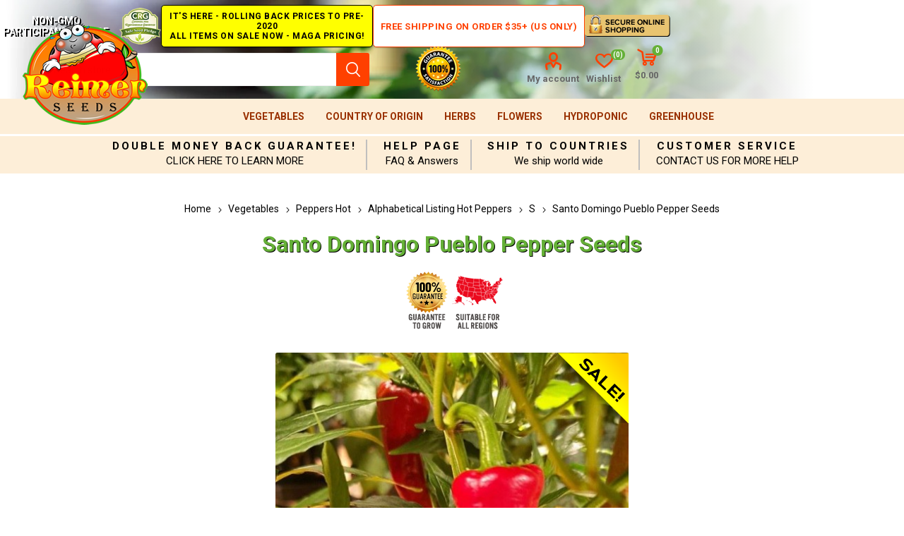

--- FILE ---
content_type: text/html; charset=utf-8
request_url: https://www.reimerseeds.com/santo-domingo-pueblo-pepper-seeds
body_size: 16261
content:
<!DOCTYPE html><html lang="en" dir="ltr" class="html-product-details-page"><head><title>Santo Domingo Pueblo Peppers, Santo Domingo Pueblo Pepper Seeds. Reimer Seeds</title><meta charset="UTF-8"><meta name="description" content="85 days. Capsicum annuum. Open Pollinated. Santo Domingo Pueblo Pepper. The plant produces good yields of 3 ½&#34; long by 1&#34; wide hot peppers. Peppers are hot and turn from green to red when mature. The plant has green stems, green leaves, and white flowers. United States Department of Agriculture, PI 645492. A variety from Santo Domingo, New Mexico."><meta name="keywords" content="Santo Domingo Pueblo Peppers,Santo Domingo Pueblo Pepper Seeds"><meta name="generator" content="nopCommerce"><meta name="viewport" content="width=device-width, initial-scale=1.0, minimum-scale=1.0, maximum-scale=2.0"><link rel="preload" as="font" href="/Themes/Emporium/Content/icons/emporium-icons.woff" crossorigin><link href="https://fonts.googleapis.com/css?family=Roboto:300,400,700&amp;subset=cyrillic-ext,greek-ext&amp;display=swap" rel="stylesheet"><meta property="og:type" content="product"><meta property="og:title" content="Santo Domingo Pueblo Pepper Seeds"><meta property="og:description" content="85 days. Capsicum annuum. Open Pollinated. Santo Domingo Pueblo Pepper. The plant produces good yields of 3 ½&#34; long by 1&#34; wide hot peppers. Peppers are hot and turn from green to red when mature. The plant has green stems, green leaves, and white flowers. United States Department of Agriculture, PI 645492. A variety from Santo Domingo, New Mexico."><meta property="og:image" content="https://www.reimerseeds.com/images/thumbs/0005389_santo-domingo-pueblo-pepper-seeds_510.jpeg"><meta property="og:image:url" content="https://www.reimerseeds.com/images/thumbs/0005389_santo-domingo-pueblo-pepper-seeds_510.jpeg"><meta property="og:url" content="https://www.reimerseeds.com/santo-domingo-pueblo-pepper-seeds"><meta property="og:site_name" content="Reimer Seeds"><meta property="twitter:card" content="summary"><meta property="twitter:site" content="Reimer Seeds"><meta property="twitter:title" content="Santo Domingo Pueblo Pepper Seeds"><meta property="twitter:description" content="85 days. Capsicum annuum. Open Pollinated. Santo Domingo Pueblo Pepper. The plant produces good yields of 3 ½&#34; long by 1&#34; wide hot peppers. Peppers are hot and turn from green to red when mature. The plant has green stems, green leaves, and white flowers. United States Department of Agriculture, PI 645492. A variety from Santo Domingo, New Mexico."><meta property="twitter:image" content="https://www.reimerseeds.com/images/thumbs/0005389_santo-domingo-pueblo-pepper-seeds_510.jpeg"><meta property="twitter:url" content="https://www.reimerseeds.com/santo-domingo-pueblo-pepper-seeds"><link rel="stylesheet" href="/css/hojzxhnm7ez3kwkbi5hb2g.styles.css?v=wmtJ4doI7VXkAt0KtJCGwF7UT4Q"><style>.product-details-page .full-description{display:none}.product-details-page .ui-tabs .full-description{display:block}.product-details-page .tabhead-full-description{display:none}.product-details-page .product-specs-box{display:none}.product-details-page .ui-tabs .product-specs-box{display:block}.product-details-page .ui-tabs .product-specs-box .title{display:none}.product-details-page .product-no-reviews,.product-details-page .product-review-links{display:none}</style><script async src="https://www.googletagmanager.com/gtag/js?id=G-0BCNRE0XDT"></script><script>function gtag(){dataLayer.push(arguments)}window.dataLayer=window.dataLayer||[];gtag("js",new Date);gtag("config","G-0BCNRE0XDT")</script><script async src="//l.getsitecontrol.com/94gxq2j7.js"></script><link rel="canonical" href="https://www.reimerseeds.com/santo-domingo-pueblo-pepper-seeds"><link rel="apple-touch-icon" sizes="180x180" href="/icons/icons_0/apple-touch-icon.png"><link rel="icon" type="image/png" sizes="32x32" href="/icons/icons_0/favicon-32x32.png"><link rel="icon" type="image/png" sizes="192x192" href="/icons/icons_0/android-chrome-192x192.png"><link rel="icon" type="image/png" sizes="16x16" href="/icons/icons_0/favicon-16x16.png"><link rel="manifest" href="/icons/icons_0/site.webmanifest"><link rel="mask-icon" href="/icons/icons_0/safari-pinned-tab.svg" color="#5bbad5"><link rel="shortcut icon" href="/icons/icons_0/favicon.ico"><meta name="msapplication-TileColor" content="#2d89ef"><meta name="msapplication-TileImage" content="/icons/icons_0/mstile-144x144.png"><meta name="msapplication-config" content="/icons/icons_0/browserconfig.xml"><meta name="theme-color" content="#ffffff"><body class="product-details-page-body"><input name="__RequestVerificationToken" type="hidden" value="CfDJ8GEcJQRudixEvlXBbnC4bjwtgOn9IrJwbotbKiVs-18Tkl4e2-8GybJhfDEX5LB22Q6Iwf1hLX_UFAHFjJUTL8tkAbyyWkZb2C571wqxs9Faw90JhLEmaMS_0r2RJKgrvKFKJM5itrs8-TPKqYPvslw"><div class="ajax-loading-block-window" style="display:none"></div><div id="dialog-notifications-success" title="Notification" style="display:none"></div><div id="dialog-notifications-error" title="Error" style="display:none"></div><div id="dialog-notifications-warning" title="Warning" style="display:none"></div><div id="bar-notification" class="bar-notification-container" data-close="Close"></div><!--[if lte IE 8]><div style="clear:both;height:59px;text-align:center;position:relative"><a href="http://www.microsoft.com/windows/internet-explorer/default.aspx" target="_blank"> <img src="/Themes/Emporium/Content/img/ie_warning.jpg" height="42" width="820" alt="You are using an outdated browser. For a faster, safer browsing experience, upgrade for free today."> </a></div><![endif]--><div class="master-wrapper-page"><div class="responsive-nav-wrapper-parent"><div class="responsive-nav-wrapper"><div class="menu-title"><span>Menu</span></div><div class="search-wrap"><span>Search</span></div><div class="mobile-logo"><a href="/" class="logo"> <img alt="Reimer Seeds" title="Reimer Seeds" src="https://reimerseeds.com/images/thumbs/0005338_TopLogo.png"></a></div><div class="shopping-cart-link"></div><div class="personal-button" id="header-links-opener"><span>Personal menu</span></div></div></div><div class="header"><div class="header-upper"><div class="header-selectors-wrapper"></div></div><div class="header-center"><div class="center-left"><span class="non-gmo" title="Non-GMO Participant Pledge">Non-GMO Participant Pledge</span> <span class="super-sale" title="Super Sale - All Items on Sale Now!"> IT'S HERE - ROLLING BACK PRICES TO PRE-2020<br> ALL ITEMS ON SALE NOW - MAGA PRICING! </span></div><div class="center-right"><a class="free-ship-new" href="/free-shipping-over-35-and-75-usa-orders-only" title="Free Shipping on Order $35+ (US Only)">Free Shipping on Order $35+ (US Only)</a> <span class="secure-shop" title="Secure Online Shopping"></span></div></div><div class="header-lower"><div class="header-logo"><a href="/" class="logo"> <img alt="Reimer Seeds" title="Reimer Seeds" src="https://reimerseeds.com/images/thumbs/0005338_TopLogo.png"></a></div><div class="search-box store-search-box"><div class="close-side-menu"><span class="close-side-menu-text">Search store</span> <span class="close-side-menu-btn">Close</span></div><form method="get" id="small-search-box-form" action="/search"><input type="text" class="search-box-text" id="small-searchterms" autocomplete="off" name="q" placeholder="Search store" aria-label="Search store"> <input type="hidden" class="instantSearchResourceElement" data-highlightfirstfoundelement="true" data-minkeywordlength="3" data-defaultproductsortoption="0" data-instantsearchurl="/instantSearchFor" data-searchpageurl="/search" data-searchinproductdescriptions="true" data-numberofvisibleproducts="5" data-noresultsresourcetext=" No data found."> <button type="submit" class="button-1 search-box-button">Search</button></form></div><div class="header-links-wrapper"><div class="guarantee-satisfaction"></div><div class="header-links"><ul><li><a href="/customer/info" class="ico-account opener" data-loginurl="/login?returnUrl=%2Fsanto-domingo-pueblo-pepper-seeds">My account</a><div class="profile-menu-box"><div class="close-side-menu"><span class="close-side-menu-text">My account</span> <span class="close-side-menu-btn">Close</span></div><div class="header-form-holder"><a href="/register?returnUrl=%2Fsanto-domingo-pueblo-pepper-seeds" class="ico-register">Create Account</a> <a href="/login?returnUrl=%2Fsanto-domingo-pueblo-pepper-seeds" class="ico-login">Log in</a></div></div><li><a href="/wishlist" class="ico-wishlist"> <span class="wishlist-label">Wishlist</span> <span class="wishlist-qty">(0)</span> </a></ul><div class="mobile-flyout-wrapper"><div class="close-side-menu"><span class="close-side-menu-text">Shopping cart</span> <span class="close-side-menu-btn">Close</span></div><div id="flyout-cart" class="flyout-cart" data-removeitemfromcarturl="/EmporiumTheme/RemoveItemFromCart" data-flyoutcarturl="/EmporiumTheme/FlyoutShoppingCart"><div id="topcartlink"><a href="/cart" class="ico-cart"> <span class="cart-qty">0</span> <span class="cart-label"> $0.00 </span> </a></div><div class="mini-shopping-cart"><div class="flyout-cart-scroll-area"><p>You have no items in your shopping cart.</div></div></div></div></div></div></div><div class="header-menu-parent"><div class="header-menu"><div class="close-menu"><span class="close-menu-text">Menu</span> <span class="close-menu-btn">Close</span></div><ul class="mega-menu" data-isrtlenabled="false" data-enableclickfordropdown="false"><li class="has-sublist with-dropdown-in-grid root-category-items"><a class="with-subcategories" href="/vegetables">Vegetables</a><div class="plus-button"></div><div class="dropdown categories fullWidth sublist-wrap"><ul class="sublist"><li class="back-button"><span>Back</span><li><a class="lastLevelCategory" href="/emergency-survival-vegetables-seeds-kits" title="Emergency Survival Seeds Kits"><span>Emergency Survival Seeds Kits</span></a><li><a class="lastLevelCategory" href="/artichokes-seeds" title="Artichokes"><span>Artichokes</span></a><li><a class="lastLevelCategory" href="/arugula-seed" title="Arugula"><span>Arugula</span></a><li><a class="lastLevelCategory" href="/asparagus-seeds" title="Asparagus"><span>Asparagus</span></a><li><a class="lastLevelCategory" href="/bean-seeds" title="Beans"><span>Beans</span></a><li><a class="lastLevelCategory" href="/beet-seeds" title="Beets"><span>Beets</span></a><li><a class="lastLevelCategory" href="/broccoli-seeds" title="Broccoli"><span>Broccoli</span></a><li><a class="lastLevelCategory" href="/brussels-sprouts-seeds" title="Brussels Sprouts"><span>Brussels Sprouts</span></a><li><a class="lastLevelCategory" href="/cabbage-seed" title="Cabbage"><span>Cabbage</span></a><li><a class="lastLevelCategory" href="/cantaloupes-and-melons" title="Cantaloupes &amp; Melons"><span>Cantaloupes &amp; Melons</span></a><li><a class="lastLevelCategory" href="/cardoon-seed" title="Cardoons"><span>Cardoons</span></a><li><a class="lastLevelCategory" href="/carrot-seed" title="Carrots"><span>Carrots</span></a><li><a class="lastLevelCategory" href="/cauliflower-seeds" title="Cauliflower"><span>Cauliflower</span></a><li><a class="lastLevelCategory" href="/celeriac-seeds" title="Celeriac"><span>Celeriac</span></a><li><a class="lastLevelCategory" href="/celery-seeds" title="Celery"><span>Celery</span></a><li><a class="lastLevelCategory" href="/chicory-seeds" title="Chicory"><span>Chicory</span></a><li><a class="lastLevelCategory" href="/collards-seeds" title="Collards"><span>Collards</span></a><li><a class="lastLevelCategory" href="/corn-seed" title="Corn"><span>Corn</span></a><li><a class="lastLevelCategory" href="/corn-salad-seeds" title="Corn Salad"><span>Corn Salad</span></a><li><a class="lastLevelCategory" href="/cotton-seeds" title="Cotton"><span>Cotton</span></a><li><a class="lastLevelCategory" href="/cover-crops-seeds" title="Cover Crops"><span>Cover Crops</span></a><li><a class="lastLevelCategory" href="/cress-seeds" title="Cress"><span>Cress</span></a><li><a class="lastLevelCategory" href="/cucumber-seeds" title="Cucumbers"><span>Cucumbers</span></a><li><a class="lastLevelCategory" href="/eggplants-seeds" title="Eggplants"><span>Eggplants</span></a><li><a class="lastLevelCategory" href="/endive-seeds" title="Endive"><span>Endive</span></a><li><a class="lastLevelCategory" href="/european-greens" title="European Greens"><span>European Greens</span></a><li><a class="lastLevelCategory" href="/gourd-seeds" title="Gourds"><span>Gourds</span></a><li><a class="lastLevelCategory" href="/gourmet-vegetables" title="Gourmet Vegetables"><span>Gourmet Vegetables</span></a><li><a class="lastLevelCategory" href="/grain-seeds" title="Grains"><span>Grains</span></a><li><a class="lastLevelCategory" href="/jicama-seed" title="Jicama"><span>Jicama</span></a><li><a class="lastLevelCategory" href="/kale-seeds" title="Kale"><span>Kale</span></a><li><a class="lastLevelCategory" href="/kohlrabi-seeds" title="Kohlrabi"><span>Kohlrabi</span></a><li><a class="lastLevelCategory" href="/leeks-seeds" title="Leeks"><span>Leeks</span></a><li><a class="lastLevelCategory" href="/lettuce-seeds" title="Lettuce"><span>Lettuce</span></a><li><a class="lastLevelCategory" href="/mustard-greens-seeds" title="Mustard Greens"><span>Mustard Greens</span></a><li><a class="lastLevelCategory" href="/okra-seeds" title="Okra"><span>Okra</span></a><li><a class="lastLevelCategory" href="/onion-seeds" title="Onions &amp; Shallots"><span>Onions &amp; Shallots</span></a><li><a class="lastLevelCategory" href="/oriental-greens-seeds" title="Oriental Greens"><span>Oriental Greens</span></a><li><a class="lastLevelCategory" href="/oriental-vegetables" title="Oriental Vegetables"><span>Oriental Vegetables</span></a><li><a class="lastLevelCategory" href="/parsnips-seeds" title="Parsnips"><span>Parsnips</span></a><li><a class="lastLevelCategory" href="/peanut-seeds" title="Peanuts"><span>Peanuts</span></a><li><a class="lastLevelCategory" href="/pea-seeds" title="Peas"><span>Peas</span></a><li><a class="lastLevelCategory" href="/hot-pepper-seeds" title="Peppers Hot"><span>Peppers Hot</span></a><li><a class="lastLevelCategory" href="/sweet-pepper-seeds" title="Peppers Sweet"><span>Peppers Sweet</span></a><li><a class="lastLevelCategory" href="/pumpkin-seeds" title="Pumpkins"><span>Pumpkins</span></a><li><a class="lastLevelCategory" href="/radish-seeds" title="Radishes"><span>Radishes</span></a><li><a class="lastLevelCategory" href="/rhubarb-seeds" title="Rhubarb"><span>Rhubarb</span></a><li><a class="lastLevelCategory" href="/rice-seeds" title="Rice"><span>Rice</span></a><li><a class="lastLevelCategory" href="/rutabaga-seeds" title="Rutabaga"><span>Rutabaga</span></a><li><a class="lastLevelCategory" href="/salsify-seeds" title="Salsify"><span>Salsify</span></a><li><a class="lastLevelCategory" href="/spinach-seeds" title="Spinach"><span>Spinach</span></a><li><a class="lastLevelCategory" href="/sprouting-seeds" title="Sprouting Seeds"><span>Sprouting Seeds</span></a><li><a class="lastLevelCategory" href="/squash-seeds" title="Squash"><span>Squash</span></a><li><a class="lastLevelCategory" href="/strawberry-vegetables" title="Strawberry"><span>Strawberry</span></a><li><a class="lastLevelCategory" href="/sugar-cane-seeds" title="Sugar Cane"><span>Sugar Cane</span></a><li><a class="lastLevelCategory" href="/swiss-chard-seeds" title="Swiss Chard"><span>Swiss Chard</span></a><li><a class="lastLevelCategory" href="/tomatillo-and-ground-cherry" title="Tomatillo &amp; Ground Cherry"><span>Tomatillo &amp; Ground Cherry</span></a><li><a class="lastLevelCategory" href="/tomato-seeds" title="Tomato"><span>Tomato</span></a><li><a class="lastLevelCategory" href="/trees-vegetables" title="Trees"><span>Trees</span></a><li><a class="lastLevelCategory" href="/turnip-greens" title="Turnip Greens"><span>Turnip Greens</span></a><li><a class="lastLevelCategory" href="/turnips-seeds" title="Turnips"><span>Turnips</span></a><li><a class="lastLevelCategory" href="/watermelon-seeds" title="Watermelons"><span>Watermelons</span></a><li><a class="lastLevelCategory" href="/new-vegetable-items" title="New Items"><span>New Items</span></a><li><a class="lastLevelCategory" href="/all-america-selections-winners" title="All America Selections Winners"><span>All America Selections Winners</span></a><li><a class="lastLevelCategory" href="/cold-tolerant" title="Cold Tolerant"><span>Cold Tolerant</span></a><li><a class="lastLevelCategory" href="/container-gardening" title="Container Gardening"><span>Container Gardening</span></a><li><a class="lastLevelCategory" href="/courtyards-desks-patio-gardening" title="Courtyards, Desks &amp; Patio Gardening"><span>Courtyards, Desks &amp; Patio Gardening</span></a><li><a class="lastLevelCategory" href="/drought-tolerant" title="Drought Tolerant"><span>Drought Tolerant</span></a><li><a class="lastLevelCategory" href="/giant-vegetables" title="Giant Vegetables"><span>Giant Vegetables</span></a><li><a class="lastLevelCategory" href="/heirloom" title="Heirloom"><span>Heirloom</span></a><li><a class="lastLevelCategory" href="/heat-tolerant" title="Heat Tolerant"><span>Heat Tolerant</span></a><li><a class="lastLevelCategory" href="/high-humidity" title="High Humidity"><span>High Humidity</span></a><li><a class="lastLevelCategory" href="/self-pollinating-vegetables" title="Self Pollinating Vegetables"><span>Self Pollinating Vegetables</span></a><li><a class="lastLevelCategory" href="/wildlife-forage" title="Wildlife Forage"><span>Wildlife Forage</span></a><li><a class="lastLevelCategory" href="/world-record" title="World Record"><span>World Record</span></a></ul></div><li class="has-sublist with-dropdown-in-grid root-category-items"><a class="with-subcategories" href="/country-of-origin">Country of Origin</a><div class="plus-button"></div><div class="dropdown categories fullWidth sublist-wrap"><ul class="sublist"><li class="back-button"><span>Back</span><li><a class="lastLevelCategory" href="/north-america" title="North America"><span>North America</span></a><li><a class="lastLevelCategory" href="/central-america" title="Central America"><span>Central America</span></a><li><a class="lastLevelCategory" href="/caribbean" title="Caribbean"><span>Caribbean</span></a><li><a class="lastLevelCategory" href="/south-america" title="South America"><span>South America</span></a><li><a class="lastLevelCategory" href="/africa" title="Africa"><span>Africa</span></a><li><a class="lastLevelCategory" href="/europe" title="Europe"><span>Europe</span></a><li><a class="lastLevelCategory" href="/middle-east" title="Middle East"><span>Middle East</span></a><li><a class="lastLevelCategory" href="/asia" title="Asia"><span>Asia</span></a><li><a class="lastLevelCategory" href="/oceania-north-pacific-ocean" title="Oceania &amp; North Pacific Ocean"><span>Oceania &amp; North Pacific Ocean</span></a></ul></div><li class="has-sublist with-dropdown-in-grid root-category-items"><a class="with-subcategories" href="/herbs">Herbs</a><div class="plus-button"></div><div class="dropdown categories fullWidth sublist-wrap"><ul class="sublist"><li class="back-button"><span>Back</span><li><a class="lastLevelCategory" href="/culinary-herbs" title="Culinary Herbs"><span>Culinary Herbs</span></a><li><a class="lastLevelCategory" href="/herbal-teas" title="Herbal Teas"><span>Herbal Teas</span></a><li><a class="lastLevelCategory" href="/medicinal-herbs" title="Medicinal Herbs"><span>Medicinal Herbs</span></a><li><a class="lastLevelCategory" href="/potpourri-scented-flowers" title="Potpourri &amp; Scented Flowers"><span>Potpourri &amp; Scented Flowers</span></a><li><a class="lastLevelCategory" href="/summer-drinks" title="Summer Drinks"><span>Summer Drinks</span></a><li><a class="lastLevelCategory" href="/annuals" title="Annuals"><span>Annuals</span></a><li><a class="lastLevelCategory" href="/biennials" title="Biennials"><span>Biennials</span></a><li><a class="lastLevelCategory" href="/perennials" title="Perennials"><span>Perennials</span></a><li><a class="lastLevelCategory" href="/herbs-p" title="Herbs - P"><span>Herbs - P</span></a><li><a class="lastLevelCategory" href="/herbs-q" title="Herbs - Q"><span>Herbs - Q</span></a><li><a class="lastLevelCategory" href="/arugula-herbs" title="Arugula"><span>Arugula</span></a><li><a class="lastLevelCategory" href="/basil" title="Basil"><span>Basil</span></a><li><a class="lastLevelCategory" href="/chamomile" title="Chamomile"><span>Chamomile</span></a><li><a class="lastLevelCategory" href="/coriander" title="Coriander"><span>Coriander</span></a><li><a class="lastLevelCategory" href="/dill" title="Dill"><span>Dill</span></a><li><a class="lastLevelCategory" href="/fennel" title="Fennel"><span>Fennel</span></a><li><a class="lastLevelCategory" href="/lavender" title="Lavender"><span>Lavender</span></a><li><a class="lastLevelCategory" href="/mint" title="Mint"><span>Mint</span></a><li><a class="lastLevelCategory" href="/mustard-herbs" title="Mustard"><span>Mustard</span></a><li><a class="lastLevelCategory" href="/oregano" title="Oregano"><span>Oregano</span></a><li><a class="lastLevelCategory" href="/parsley" title="Parsley"><span>Parsley</span></a><li><a class="lastLevelCategory" href="/tarragon" title="Tarragon"><span>Tarragon</span></a><li><a class="lastLevelCategory" href="/thyme" title="Thyme"><span>Thyme</span></a></ul></div><li class="has-sublist with-dropdown-in-grid root-category-items"><a class="with-subcategories" href="/flower-seeds">Flowers</a><div class="plus-button"></div><div class="dropdown categories fullWidth sublist-wrap"><ul class="sublist"><li class="back-button"><span>Back</span><li><a class="lastLevelCategory" href="/edible-flowers-edible-flowers" title="Flowers"><span>Flowers</span></a><li><a class="lastLevelCategory" href="/sunflower-seeds" title="Sunflowers"><span>Sunflowers</span></a></ul></div><li class="has-sublist with-dropdown-in-grid root-category-items"><a class="with-subcategories" href="/hydroponic">Hydroponic</a><div class="plus-button"></div><div class="dropdown categories fullWidth sublist-wrap"><ul class="sublist"><li class="back-button"><span>Back</span><li><a class="lastLevelCategory" href="/arugula" title="Arugula"><span>Arugula</span></a><li><a class="lastLevelCategory" href="/broccoli-hydroponic" title="Broccoli"><span>Broccoli</span></a><li><a class="lastLevelCategory" href="/collards" title="Collards"><span>Collards</span></a><li><a class="lastLevelCategory" href="/cucumbers-hydroponic" title="Cucumbers"><span>Cucumbers</span></a><li><a class="lastLevelCategory" href="/herbs-hydroponic" title="Herbs"><span>Herbs</span></a><li><a class="lastLevelCategory" href="/kale" title="Kale"><span>Kale</span></a><li><a class="lastLevelCategory" href="/leeks" title="Leeks"><span>Leeks</span></a><li><a class="lastLevelCategory" href="/lettuce-hydroponic" title="Lettuce"><span>Lettuce</span></a><li><a class="lastLevelCategory" href="/mustard-hydroponic" title="Mustard"><span>Mustard</span></a><li><a class="lastLevelCategory" href="/peas-hydroponic" title="Peas"><span>Peas</span></a><li><a class="lastLevelCategory" href="/radishes-hydroponic" title="Radishes"><span>Radishes</span></a><li><a class="lastLevelCategory" href="/tomato-hydroponic" title="Tomato"><span>Tomato</span></a></ul></div><li class="has-sublist with-dropdown-in-grid root-category-items"><a class="with-subcategories" href="/greenhouse">Greenhouse</a><div class="plus-button"></div><div class="dropdown categories fullWidth sublist-wrap"><ul class="sublist"><li class="back-button"><span>Back</span><li><a class="lastLevelCategory" href="/arugula-greenhouse" title="Arugula"><span>Arugula</span></a><li><a class="lastLevelCategory" href="/eggplants-greenhouse" title="Eggplants"><span>Eggplants</span></a><li><a class="lastLevelCategory" href="/kohlrabi-greenhouse" title="Kohlrabi"><span>Kohlrabi</span></a><li><a class="lastLevelCategory" href="/leeks-greenhouse" title="Leeks"><span>Leeks</span></a><li><a class="lastLevelCategory" href="/onions-greenhouse" title="Onions"><span>Onions</span></a><li><a class="lastLevelCategory" href="/sweet-peppers-greenhouse" title="Peppers (Sweet)"><span>Peppers (Sweet)</span></a><li><a class="lastLevelCategory" href="/spinach-greenhouse" title="Spinach"><span>Spinach</span></a></ul></div></ul><ul class="mega-menu-responsive"><li class="has-sublist with-dropdown-in-grid root-category-items"><a class="with-subcategories" href="/vegetables">Vegetables</a><div class="plus-button"></div><div class="dropdown categories fullWidth sublist-wrap"><ul class="sublist"><li class="back-button"><span>Back</span><li><a class="lastLevelCategory" href="/emergency-survival-vegetables-seeds-kits" title="Emergency Survival Seeds Kits"><span>Emergency Survival Seeds Kits</span></a><li><a class="lastLevelCategory" href="/artichokes-seeds" title="Artichokes"><span>Artichokes</span></a><li><a class="lastLevelCategory" href="/arugula-seed" title="Arugula"><span>Arugula</span></a><li><a class="lastLevelCategory" href="/asparagus-seeds" title="Asparagus"><span>Asparagus</span></a><li><a class="lastLevelCategory" href="/bean-seeds" title="Beans"><span>Beans</span></a><li><a class="lastLevelCategory" href="/beet-seeds" title="Beets"><span>Beets</span></a><li><a class="lastLevelCategory" href="/broccoli-seeds" title="Broccoli"><span>Broccoli</span></a><li><a class="lastLevelCategory" href="/brussels-sprouts-seeds" title="Brussels Sprouts"><span>Brussels Sprouts</span></a><li><a class="lastLevelCategory" href="/cabbage-seed" title="Cabbage"><span>Cabbage</span></a><li><a class="lastLevelCategory" href="/cantaloupes-and-melons" title="Cantaloupes &amp; Melons"><span>Cantaloupes &amp; Melons</span></a><li><a class="lastLevelCategory" href="/cardoon-seed" title="Cardoons"><span>Cardoons</span></a><li><a class="lastLevelCategory" href="/carrot-seed" title="Carrots"><span>Carrots</span></a><li><a class="lastLevelCategory" href="/cauliflower-seeds" title="Cauliflower"><span>Cauliflower</span></a><li><a class="lastLevelCategory" href="/celeriac-seeds" title="Celeriac"><span>Celeriac</span></a><li><a class="lastLevelCategory" href="/celery-seeds" title="Celery"><span>Celery</span></a><li><a class="lastLevelCategory" href="/chicory-seeds" title="Chicory"><span>Chicory</span></a><li><a class="lastLevelCategory" href="/collards-seeds" title="Collards"><span>Collards</span></a><li><a class="lastLevelCategory" href="/corn-seed" title="Corn"><span>Corn</span></a><li><a class="lastLevelCategory" href="/corn-salad-seeds" title="Corn Salad"><span>Corn Salad</span></a><li><a class="lastLevelCategory" href="/cotton-seeds" title="Cotton"><span>Cotton</span></a><li><a class="lastLevelCategory" href="/cover-crops-seeds" title="Cover Crops"><span>Cover Crops</span></a><li><a class="lastLevelCategory" href="/cress-seeds" title="Cress"><span>Cress</span></a><li><a class="lastLevelCategory" href="/cucumber-seeds" title="Cucumbers"><span>Cucumbers</span></a><li><a class="lastLevelCategory" href="/eggplants-seeds" title="Eggplants"><span>Eggplants</span></a><li><a class="lastLevelCategory" href="/endive-seeds" title="Endive"><span>Endive</span></a><li><a class="lastLevelCategory" href="/european-greens" title="European Greens"><span>European Greens</span></a><li><a class="lastLevelCategory" href="/gourd-seeds" title="Gourds"><span>Gourds</span></a><li><a class="lastLevelCategory" href="/gourmet-vegetables" title="Gourmet Vegetables"><span>Gourmet Vegetables</span></a><li><a class="lastLevelCategory" href="/grain-seeds" title="Grains"><span>Grains</span></a><li><a class="lastLevelCategory" href="/jicama-seed" title="Jicama"><span>Jicama</span></a><li><a class="lastLevelCategory" href="/kale-seeds" title="Kale"><span>Kale</span></a><li><a class="lastLevelCategory" href="/kohlrabi-seeds" title="Kohlrabi"><span>Kohlrabi</span></a><li><a class="lastLevelCategory" href="/leeks-seeds" title="Leeks"><span>Leeks</span></a><li><a class="lastLevelCategory" href="/lettuce-seeds" title="Lettuce"><span>Lettuce</span></a><li><a class="lastLevelCategory" href="/mustard-greens-seeds" title="Mustard Greens"><span>Mustard Greens</span></a><li><a class="lastLevelCategory" href="/okra-seeds" title="Okra"><span>Okra</span></a><li><a class="lastLevelCategory" href="/onion-seeds" title="Onions &amp; Shallots"><span>Onions &amp; Shallots</span></a><li><a class="lastLevelCategory" href="/oriental-greens-seeds" title="Oriental Greens"><span>Oriental Greens</span></a><li><a class="lastLevelCategory" href="/oriental-vegetables" title="Oriental Vegetables"><span>Oriental Vegetables</span></a><li><a class="lastLevelCategory" href="/parsnips-seeds" title="Parsnips"><span>Parsnips</span></a><li><a class="lastLevelCategory" href="/peanut-seeds" title="Peanuts"><span>Peanuts</span></a><li><a class="lastLevelCategory" href="/pea-seeds" title="Peas"><span>Peas</span></a><li><a class="lastLevelCategory" href="/hot-pepper-seeds" title="Peppers Hot"><span>Peppers Hot</span></a><li><a class="lastLevelCategory" href="/sweet-pepper-seeds" title="Peppers Sweet"><span>Peppers Sweet</span></a><li><a class="lastLevelCategory" href="/pumpkin-seeds" title="Pumpkins"><span>Pumpkins</span></a><li><a class="lastLevelCategory" href="/radish-seeds" title="Radishes"><span>Radishes</span></a><li><a class="lastLevelCategory" href="/rhubarb-seeds" title="Rhubarb"><span>Rhubarb</span></a><li><a class="lastLevelCategory" href="/rice-seeds" title="Rice"><span>Rice</span></a><li><a class="lastLevelCategory" href="/rutabaga-seeds" title="Rutabaga"><span>Rutabaga</span></a><li><a class="lastLevelCategory" href="/salsify-seeds" title="Salsify"><span>Salsify</span></a><li><a class="lastLevelCategory" href="/spinach-seeds" title="Spinach"><span>Spinach</span></a><li><a class="lastLevelCategory" href="/sprouting-seeds" title="Sprouting Seeds"><span>Sprouting Seeds</span></a><li><a class="lastLevelCategory" href="/squash-seeds" title="Squash"><span>Squash</span></a><li><a class="lastLevelCategory" href="/strawberry-vegetables" title="Strawberry"><span>Strawberry</span></a><li><a class="lastLevelCategory" href="/sugar-cane-seeds" title="Sugar Cane"><span>Sugar Cane</span></a><li><a class="lastLevelCategory" href="/swiss-chard-seeds" title="Swiss Chard"><span>Swiss Chard</span></a><li><a class="lastLevelCategory" href="/tomatillo-and-ground-cherry" title="Tomatillo &amp; Ground Cherry"><span>Tomatillo &amp; Ground Cherry</span></a><li><a class="lastLevelCategory" href="/tomato-seeds" title="Tomato"><span>Tomato</span></a><li><a class="lastLevelCategory" href="/trees-vegetables" title="Trees"><span>Trees</span></a><li><a class="lastLevelCategory" href="/turnip-greens" title="Turnip Greens"><span>Turnip Greens</span></a><li><a class="lastLevelCategory" href="/turnips-seeds" title="Turnips"><span>Turnips</span></a><li><a class="lastLevelCategory" href="/watermelon-seeds" title="Watermelons"><span>Watermelons</span></a><li><a class="lastLevelCategory" href="/new-vegetable-items" title="New Items"><span>New Items</span></a><li><a class="lastLevelCategory" href="/all-america-selections-winners" title="All America Selections Winners"><span>All America Selections Winners</span></a><li><a class="lastLevelCategory" href="/cold-tolerant" title="Cold Tolerant"><span>Cold Tolerant</span></a><li><a class="lastLevelCategory" href="/container-gardening" title="Container Gardening"><span>Container Gardening</span></a><li><a class="lastLevelCategory" href="/courtyards-desks-patio-gardening" title="Courtyards, Desks &amp; Patio Gardening"><span>Courtyards, Desks &amp; Patio Gardening</span></a><li><a class="lastLevelCategory" href="/drought-tolerant" title="Drought Tolerant"><span>Drought Tolerant</span></a><li><a class="lastLevelCategory" href="/giant-vegetables" title="Giant Vegetables"><span>Giant Vegetables</span></a><li><a class="lastLevelCategory" href="/heirloom" title="Heirloom"><span>Heirloom</span></a><li><a class="lastLevelCategory" href="/heat-tolerant" title="Heat Tolerant"><span>Heat Tolerant</span></a><li><a class="lastLevelCategory" href="/high-humidity" title="High Humidity"><span>High Humidity</span></a><li><a class="lastLevelCategory" href="/self-pollinating-vegetables" title="Self Pollinating Vegetables"><span>Self Pollinating Vegetables</span></a><li><a class="lastLevelCategory" href="/wildlife-forage" title="Wildlife Forage"><span>Wildlife Forage</span></a><li><a class="lastLevelCategory" href="/world-record" title="World Record"><span>World Record</span></a></ul></div><li class="has-sublist with-dropdown-in-grid root-category-items"><a class="with-subcategories" href="/country-of-origin">Country of Origin</a><div class="plus-button"></div><div class="dropdown categories fullWidth sublist-wrap"><ul class="sublist"><li class="back-button"><span>Back</span><li><a class="lastLevelCategory" href="/north-america" title="North America"><span>North America</span></a><li><a class="lastLevelCategory" href="/central-america" title="Central America"><span>Central America</span></a><li><a class="lastLevelCategory" href="/caribbean" title="Caribbean"><span>Caribbean</span></a><li><a class="lastLevelCategory" href="/south-america" title="South America"><span>South America</span></a><li><a class="lastLevelCategory" href="/africa" title="Africa"><span>Africa</span></a><li><a class="lastLevelCategory" href="/europe" title="Europe"><span>Europe</span></a><li><a class="lastLevelCategory" href="/middle-east" title="Middle East"><span>Middle East</span></a><li><a class="lastLevelCategory" href="/asia" title="Asia"><span>Asia</span></a><li><a class="lastLevelCategory" href="/oceania-north-pacific-ocean" title="Oceania &amp; North Pacific Ocean"><span>Oceania &amp; North Pacific Ocean</span></a></ul></div><li class="has-sublist with-dropdown-in-grid root-category-items"><a class="with-subcategories" href="/herbs">Herbs</a><div class="plus-button"></div><div class="dropdown categories fullWidth sublist-wrap"><ul class="sublist"><li class="back-button"><span>Back</span><li><a class="lastLevelCategory" href="/culinary-herbs" title="Culinary Herbs"><span>Culinary Herbs</span></a><li><a class="lastLevelCategory" href="/herbal-teas" title="Herbal Teas"><span>Herbal Teas</span></a><li><a class="lastLevelCategory" href="/medicinal-herbs" title="Medicinal Herbs"><span>Medicinal Herbs</span></a><li><a class="lastLevelCategory" href="/potpourri-scented-flowers" title="Potpourri &amp; Scented Flowers"><span>Potpourri &amp; Scented Flowers</span></a><li><a class="lastLevelCategory" href="/summer-drinks" title="Summer Drinks"><span>Summer Drinks</span></a><li><a class="lastLevelCategory" href="/annuals" title="Annuals"><span>Annuals</span></a><li><a class="lastLevelCategory" href="/biennials" title="Biennials"><span>Biennials</span></a><li><a class="lastLevelCategory" href="/perennials" title="Perennials"><span>Perennials</span></a><li><a class="lastLevelCategory" href="/herbs-p" title="Herbs - P"><span>Herbs - P</span></a><li><a class="lastLevelCategory" href="/herbs-q" title="Herbs - Q"><span>Herbs - Q</span></a><li><a class="lastLevelCategory" href="/arugula-herbs" title="Arugula"><span>Arugula</span></a><li><a class="lastLevelCategory" href="/basil" title="Basil"><span>Basil</span></a><li><a class="lastLevelCategory" href="/chamomile" title="Chamomile"><span>Chamomile</span></a><li><a class="lastLevelCategory" href="/coriander" title="Coriander"><span>Coriander</span></a><li><a class="lastLevelCategory" href="/dill" title="Dill"><span>Dill</span></a><li><a class="lastLevelCategory" href="/fennel" title="Fennel"><span>Fennel</span></a><li><a class="lastLevelCategory" href="/lavender" title="Lavender"><span>Lavender</span></a><li><a class="lastLevelCategory" href="/mint" title="Mint"><span>Mint</span></a><li><a class="lastLevelCategory" href="/mustard-herbs" title="Mustard"><span>Mustard</span></a><li><a class="lastLevelCategory" href="/oregano" title="Oregano"><span>Oregano</span></a><li><a class="lastLevelCategory" href="/parsley" title="Parsley"><span>Parsley</span></a><li><a class="lastLevelCategory" href="/tarragon" title="Tarragon"><span>Tarragon</span></a><li><a class="lastLevelCategory" href="/thyme" title="Thyme"><span>Thyme</span></a></ul></div><li class="has-sublist with-dropdown-in-grid root-category-items"><a class="with-subcategories" href="/flower-seeds">Flowers</a><div class="plus-button"></div><div class="dropdown categories fullWidth sublist-wrap"><ul class="sublist"><li class="back-button"><span>Back</span><li><a class="lastLevelCategory" href="/edible-flowers-edible-flowers" title="Flowers"><span>Flowers</span></a><li><a class="lastLevelCategory" href="/sunflower-seeds" title="Sunflowers"><span>Sunflowers</span></a></ul></div><li class="has-sublist with-dropdown-in-grid root-category-items"><a class="with-subcategories" href="/hydroponic">Hydroponic</a><div class="plus-button"></div><div class="dropdown categories fullWidth sublist-wrap"><ul class="sublist"><li class="back-button"><span>Back</span><li><a class="lastLevelCategory" href="/arugula" title="Arugula"><span>Arugula</span></a><li><a class="lastLevelCategory" href="/broccoli-hydroponic" title="Broccoli"><span>Broccoli</span></a><li><a class="lastLevelCategory" href="/collards" title="Collards"><span>Collards</span></a><li><a class="lastLevelCategory" href="/cucumbers-hydroponic" title="Cucumbers"><span>Cucumbers</span></a><li><a class="lastLevelCategory" href="/herbs-hydroponic" title="Herbs"><span>Herbs</span></a><li><a class="lastLevelCategory" href="/kale" title="Kale"><span>Kale</span></a><li><a class="lastLevelCategory" href="/leeks" title="Leeks"><span>Leeks</span></a><li><a class="lastLevelCategory" href="/lettuce-hydroponic" title="Lettuce"><span>Lettuce</span></a><li><a class="lastLevelCategory" href="/mustard-hydroponic" title="Mustard"><span>Mustard</span></a><li><a class="lastLevelCategory" href="/peas-hydroponic" title="Peas"><span>Peas</span></a><li><a class="lastLevelCategory" href="/radishes-hydroponic" title="Radishes"><span>Radishes</span></a><li><a class="lastLevelCategory" href="/tomato-hydroponic" title="Tomato"><span>Tomato</span></a></ul></div><li class="has-sublist with-dropdown-in-grid root-category-items"><a class="with-subcategories" href="/greenhouse">Greenhouse</a><div class="plus-button"></div><div class="dropdown categories fullWidth sublist-wrap"><ul class="sublist"><li class="back-button"><span>Back</span><li><a class="lastLevelCategory" href="/arugula-greenhouse" title="Arugula"><span>Arugula</span></a><li><a class="lastLevelCategory" href="/eggplants-greenhouse" title="Eggplants"><span>Eggplants</span></a><li><a class="lastLevelCategory" href="/kohlrabi-greenhouse" title="Kohlrabi"><span>Kohlrabi</span></a><li><a class="lastLevelCategory" href="/leeks-greenhouse" title="Leeks"><span>Leeks</span></a><li><a class="lastLevelCategory" href="/onions-greenhouse" title="Onions"><span>Onions</span></a><li><a class="lastLevelCategory" href="/sweet-peppers-greenhouse" title="Peppers (Sweet)"><span>Peppers (Sweet)</span></a><li><a class="lastLevelCategory" href="/spinach-greenhouse" title="Spinach"><span>Spinach</span></a></ul></div></ul><div class="mobile-menu-items"></div></div></div></div><div class="home-page-advantages"><div class="advantages-item"><div class="picture"><a href="/double-money-back-guarantee" rel="DOUBLE MONEY BACK GUARANTEE!"> <img src="https://www.reimerseeds.com/images/default-image.png" alt="DOUBLE MONEY BACK GUARANTEE!" title="DOUBLE MONEY BACK GUARANTEE!"> </a></div><div class="info"><div class="title"><a href="/double-money-back-guarantee" rel="DOUBLE MONEY BACK GUARANTEE!">DOUBLE MONEY BACK GUARANTEE!</a></div><div class="description"><p>CLICK HERE TO LEARN MORE</div></div></div><div class="advantages-item"><div class="picture"><a href="/frequently-asked-questions" rel="Help Page"> <img src="https://www.reimerseeds.com/images/default-image.png" alt="Help Page" title="Help Page"> </a></div><div class="info"><div class="title"><a href="/frequently-asked-questions" rel="Help Page">Help Page</a></div><div class="description"><p>FAQ &amp; Answers</div></div></div><div class="advantages-item"><div class="picture"><a href="/countries-we-ship-to" rel="Ship to Countries"> <img src="https://www.reimerseeds.com/images/default-image.png" alt="Ship to Countries" title="Ship to Countries"> </a></div><div class="info"><div class="title"><a href="/countries-we-ship-to" rel="Ship to Countries">Ship to Countries</a></div><div class="description"><p>We ship world wide</div></div></div><div class="advantages-item"><div class="picture"><a href="/contactus" rel="CUSTOMER SERVICE"> <img src="https://www.reimerseeds.com/images/default-image.png" alt="CUSTOMER SERVICE" title="CUSTOMER SERVICE"> </a></div><div class="info"><div class="title"><a href="/contactus" rel="CUSTOMER SERVICE">CUSTOMER SERVICE</a></div><div class="description"><p>CONTACT US FOR MORE HELP</div></div></div></div><div class="overlayOffCanvas"></div><div class="master-wrapper-content"><div id="product-ribbon-info" data-productid="3468" data-productboxselector=".product-item, .item-holder" data-productboxpicturecontainerselector=".picture, .item-picture" data-productpagepicturesparentcontainerselector=".product-essential" data-productpagebugpicturecontainerselector=".picture" data-retrieveproductribbonsurl="/RetrieveProductRibbons"></div><div class="master-column-wrapper"><div class="center-1"><div class="page product-details-page"><div class="page-body"><form method="post" id="product-details-form"><div itemscope itemtype="http://schema.org/Product"><meta itemprop="name" content="Santo Domingo Pueblo Pepper Seeds"><meta itemprop="sku" content="HP392-10"><meta itemprop="gtin"><meta itemprop="mpn"><meta itemprop="description" content="Santo Domingo Pueblo Peppers"><meta itemprop="image" content="https://www.reimerseeds.com/images/thumbs/0005389_santo-domingo-pueblo-pepper-seeds_510.jpeg"><div itemprop="offers" itemscope itemtype="http://schema.org/Offer"><meta itemprop="url" content="https://www.reimerseeds.com/santo-domingo-pueblo-pepper-seeds"><meta itemprop="price" content="3.50"><meta itemprop="priceCurrency" content="USD"><meta itemprop="priceValidUntil"><meta itemprop="availability" content="http://schema.org/InStock"></div><div itemprop="review" itemscope itemtype="http://schema.org/Review"><div itemprop="author" itemtype="https://schema.org/Person" itemscope><meta itemprop="name" content="ALL"></div><meta itemprop="url" content="/productreviews/3468"></div></div><div data-productid="3468"><div class="product-essential"><div class="mobile-name-holder"></div><div class="mobile-prev-next-holder"></div><div class="gallery"><div class="picture-gallery"><div class="picture"><img alt="Santo Domingo Pueblo Peppers HP392-10" src="https://www.reimerseeds.com/images/thumbs/0005389_santo-domingo-pueblo-pepper-seeds_510.jpeg" title="Santo Domingo Pueblo Peppers" id="main-product-img-3468"></div><div class="productbadges"><div class="productbadge" title="Farmer’s Market Selection" data-desc="When you see the Farmer’s Market Selection, the variety is suitable for smaller farms and sold at Farmer's Markets across the country." data-img="https://www.reimerseeds.com/images/thumbs/0005075_FarmersMarketSelection.webp" data-badge-type="regular"><img src="https://www.reimerseeds.com/images/thumbs/0005075_FarmersMarketSelection.webp" alt="Farmer’s Market Selection" title="Farmer’s Market Selection"></div><div class="productbadge" title="Good for Frying" data-desc="" data-img="https://www.reimerseeds.com/images/thumbs/0005128_GoodForFrying.webp" data-badge-type="regular"><img src="https://www.reimerseeds.com/images/thumbs/0005128_GoodForFrying.webp" alt="Good for Frying" title="Good for Frying"></div><div class="productbadge" title="Good for Grilling" data-desc="" data-img="https://www.reimerseeds.com/images/thumbs/0005267_GoodForGrilling.webp" data-badge-type="regular"><img src="https://www.reimerseeds.com/images/thumbs/0005267_GoodForGrilling.webp" alt="Good for Grilling" title="Good for Grilling"></div><div class="productbadge" title="Good Roasting Pepper" data-desc="" data-img="https://www.reimerseeds.com/images/thumbs/0005260_GoodRoastingPepper.webp" data-badge-type="regular"><img src="https://www.reimerseeds.com/images/thumbs/0005260_GoodRoastingPepper.webp" alt="Good Roasting Pepper" title="Good Roasting Pepper"></div><div class="productbadge" title="Great Cooking Pepper" data-desc="" data-img="https://www.reimerseeds.com/images/thumbs/0005163_GreatCookingPepper.webp" data-badge-type="regular"><img src="https://www.reimerseeds.com/images/thumbs/0005163_GreatCookingPepper.webp" alt="Great Cooking Pepper" title="Great Cooking Pepper"></div><div class="productbadge" title="Home Garden Favorite" data-desc="When you see the Home Garden Favorite, the variety is suitable for home gardens." data-img="https://www.reimerseeds.com/images/thumbs/0005235_HomeGardenFavorite.webp" data-badge-type="regular"><img src="https://www.reimerseeds.com/images/thumbs/0005235_HomeGardenFavorite.webp" alt="Home Garden Favorite" title="Home Garden Favorite"></div><div class="productbadge" title="Open Pollinated Variety" data-desc="When you see the Open Pollinated Variety symbol, it is a non-Hybrid variety where the seeds you save will produce the same characteristics of the parent plant." data-img="https://www.reimerseeds.com/images/thumbs/0005017_OpenPollinatedVariety.webp" data-badge-type="regular"><img src="https://www.reimerseeds.com/images/thumbs/0005017_OpenPollinatedVariety.webp" alt="Open Pollinated Variety" title="Open Pollinated Variety"></div></div></div></div><div class="overview"><div class="prev-next-holder"></div><div class="breadcrumb"><ul itemscope itemtype="http://schema.org/BreadcrumbList"><li><span> <a href="/"> <span>Home</span> </a> </span> <span class="delimiter">/</span><li itemprop="itemListElement" itemscope itemtype="http://schema.org/ListItem"><a href="/vegetables" itemprop="item"> <span itemprop="name">Vegetables</span> </a> <span class="delimiter">/</span><meta itemprop="position" content="1"><li itemprop="itemListElement" itemscope itemtype="http://schema.org/ListItem"><a href="/hot-pepper-seeds" itemprop="item"> <span itemprop="name">Peppers Hot</span> </a> <span class="delimiter">/</span><meta itemprop="position" content="2"><li itemprop="itemListElement" itemscope itemtype="http://schema.org/ListItem"><a href="/alphabetical-listing-hot-peppers" itemprop="item"> <span itemprop="name">Alphabetical Listing Hot Peppers</span> </a> <span class="delimiter">/</span><meta itemprop="position" content="3"><li itemprop="itemListElement" itemscope itemtype="http://schema.org/ListItem"><a href="/s-alphabetical-listing-hot-peppers" itemprop="item"> <span itemprop="name">S</span> </a> <span class="delimiter">/</span><meta itemprop="position" content="4"><li itemprop="itemListElement" itemscope itemtype="http://schema.org/ListItem"><strong class="current-item" itemprop="name">Santo Domingo Pueblo Pepper Seeds</strong> <span itemprop="item" itemscope itemtype="http://schema.org/Thing" id="/santo-domingo-pueblo-pepper-seeds"> </span><meta itemprop="position" content="5"></ul></div><div class="product-name"><h1>Santo Domingo Pueblo Pepper Seeds</h1><div class="productbadges"><div class="productbadge" title="Guarantee To Grow" data-desc="&lt;p>Our high-quality seeds are Guarantee to Grow. If the seeds do not germinate, you get your money back! See our Double Money Back Guarantee Policy.&lt;/p>" data-img="https://www.reimerseeds.com/images/thumbs/0005340_0005328_0.png" data-badge-type="regular"><img src="https://www.reimerseeds.com/images/thumbs/0005340_0005328_0.png" alt="Guarantee To Grow" title="Guarantee To Grow"></div><div class="productbadge" title="Suitable for all Regions" data-desc="" data-img="https://www.reimerseeds.com/images/thumbs/0005039_AllStates_UnderPrice.webp" data-badge-type="regular"><img src="https://www.reimerseeds.com/images/thumbs/0005039_AllStates_UnderPrice.webp" alt="Suitable for all Regions" title="Suitable for all Regions"></div></div></div><div class="reviews-and-compare"><div class="product-reviews-overview"><div class="product-review-box"><div class="rating"><div style="width:0%"></div></div></div><div class="product-no-reviews"><a href="/productreviews/3468">Be the first to review this product</a></div></div></div><div class="short-description">Santo Domingo Pueblo Peppers</div><div class="additional-details"><div class="sku"><span class="label">SKU:</span> <span class="value" id="sku-3468">HP392-10</span></div></div><div class="attributes-wrapper"><div class="attributes"><dl><dt id="product_attribute_label_2116"><label class="text-prompt"> Pack </label> <span class="required">*</span><dd id="product_attribute_input_2116"><select style="border:2px solid" data-attr="2116" name="product_attribute_2116" id="product_attribute_2116"><option value="0">Please select<option data-attr-value="4972" selected value="4972">pk/10<option data-attr-value="4973" value="4973">1/8 oz</select></dl></div></div><div class="product-social-buttons"><label class="product-social-label">Share:</label><ul class="product-social-sharing"><li><a class="twitter" title="Share on Twitter" href="javascript:openShareWindow(&#34;https://twitter.com/share?url=https://www.reimerseeds.com/santo-domingo-pueblo-pepper-seeds&#34;)">Share on Twitter</a><li><a class="facebook" title="Share on Facebook" href="javascript:openShareWindow(&#34;https://www.facebook.com/sharer.php?u=https://www.reimerseeds.com/santo-domingo-pueblo-pepper-seeds&#34;)">Share on Facebook</a><li><a class="pinterest" title="Share on Pinterest" href="javascript:void function(){var n=document.createElement(&#34;script&#34;);n.setAttribute(&#34;type&#34;,&#34;text/javascript&#34;);n.setAttribute(&#34;charset&#34;,&#34;UTF-8&#34;);n.setAttribute(&#34;src&#34;,&#34;https://assets.pinterest.com/js/pinmarklet.js?r=&#34;+Math.random()*99999999);document.body.appendChild(n)}()">Share on Pinterest</a><li><div class="email-a-friend"><button type="button" class="button-2 email-a-friend-button" onclick="setLocation(&#34;/productemailafriend/3468&#34;)">Email a friend</button></div></ul><script>function openShareWindow(n){var t=520,i=400,r=screen.height/2-i/2,u=screen.width/2-t/2;window.open(n,"sharer","top="+r+",left="+u+",toolbar=0,status=0,width="+t+",height="+i)}</script></div><div class="productCountryOfOrigin">Country Of Origin: <a href="usa">USA</a> <img src="https://www.reimerseeds.com/images/thumbs/0000267_usaflag_75.webp" alt="USA" title="USA"></div><div class="rs-country-products-cta text-center"><a class="rs-country-products-link" href="/usa" title="Click here to review Country's Products"> <span>Click here to review Country's Products</span> </a></div><div class="product-prices-box"><div><div class="availability"><div class="stock"><span class="label">Availability:</span> <span class="value" id="stock-availability-value-3468">In stock</span></div></div><style>:root{--rs-accent:#28a745}.rs-availability-wrap{text-align:center;margin-top:.6rem}.rs-availability-line{display:inline-flex;align-items:center;justify-content:center;gap:.5rem;padding:.4rem .75rem;border:1px solid #e9ecef;border-radius:9999px;background:#f6fdf8;font-size:.95rem;line-height:1.25;max-width:100%;flex-wrap:wrap;white-space:normal}.rs-cal-svg{width:18px;height:18px;stroke:var(--rs-accent);fill:none;stroke-width:1.6;display:block;flex:0 0 18px}.rs-cal-svg rect{stroke:var(--rs-accent)}.rs-cal-svg circle{fill:var(--rs-accent);stroke:none}.rs-label{font-weight:600;color:#333}.rs-date{font-weight:700;color:var(--rs-accent)}@media(max-width:640px){.rs-availability-line{gap:.4rem;padding:.36rem .65rem}}</style><div class="prices"><div class="non-discounted-price"><label for="price-value-3468">Price:</label> <span> $4.00 </span></div><div class="product-price discounted-price"><span>Your price:</span> <span class="price-value-3468"> $3.50 </span></div></div><div class="add-to-cart"><div class="add-to-cart-panel"><label class="qty-label" for="addtocart_3468_EnteredQuantity">Qty:</label><div class="add-to-cart-qty-wrapper"><input id="product_enteredQuantity_3468" class="qty-input" type="text" aria-label="Enter a quantity" data-val="true" data-val-required="The Qty field is required." name="addtocart_3468.EnteredQuantity" value="1"> <span class="plus">&#x69;</span> <span class="minus">&#x68;</span></div><button type="button" id="add-to-cart-button-3468" class="button-1 add-to-cart-button" data-productid="3468" onclick="return AjaxCart.addproducttocart_details(&#34;/addproducttocart/details/3468/1&#34;,&#34;#product-details-form&#34;),!1">Add to cart</button></div></div><div class="add-to-wishlist"><button type="button" id="add-to-wishlist-button-3468" class="button-2 add-to-wishlist-button" data-productid="3468" onclick="return AjaxCart.addproducttocart_details(&#34;/addproducttocart/details/3468/2&#34;,&#34;#product-details-form&#34;),!1"><span>Add to wishlist</span></button></div><div class="price-match-wrapper" data-price-match-endpoint="/PriceMatch/GetPriceMatchRequestForm?productId=3468" data-price-match-form-title="Price match form - Santo Domingo Pueblo Pepper Seeds $4.00"><button type="button" class="button-2 price-match-button">Price match</button></div><div class="productbadges"><div class="productbadge" title="Sale" data-desc="" data-img="https://www.reimerseeds.com/images/thumbs/0005341_0005329_0.png" data-badge-type="regular"><img src="https://www.reimerseeds.com/images/thumbs/0005341_0005329_0.png" alt="Sale" title="Sale"></div><div class="productbadge" title="Good Stuffing Anaheim Pepper" data-desc="" data-img="https://www.reimerseeds.com/images/thumbs/0005076_GoodStuffingAnaheimPepper_UnderPrice.webp" data-badge-type="regular"><img src="https://www.reimerseeds.com/images/thumbs/0005076_GoodStuffingAnaheimPepper_UnderPrice.webp" alt="Good Stuffing Anaheim Pepper" title="Good Stuffing Anaheim Pepper"></div><div class="productbadge" title="Hot Pepper" data-desc="" data-img="https://www.reimerseeds.com/images/thumbs/0005117_HotPepper.webp" data-badge-type="regular"><img src="https://www.reimerseeds.com/images/thumbs/0005117_HotPepper.webp" alt="Hot Pepper" title="Hot Pepper"></div><div class="productbadge" title="New Lower Price" data-desc="" data-img="https://www.reimerseeds.com/images/thumbs/0004998_NewLowerPrice_ProductPage.webp" data-badge-type="regular"><img src="https://www.reimerseeds.com/images/thumbs/0004998_NewLowerPrice_ProductPage.webp" alt="New Lower Price" title="New Lower Price"></div><div class="productbadge" title="Non Treated Seeds" data-desc="When you see the Non Treated Seeds symbol, the seeds are not treated." data-img="https://www.reimerseeds.com/images/thumbs/0005174_NonTreatedSeeds.webp" data-badge-type="regular"><img src="https://www.reimerseeds.com/images/thumbs/0005174_NonTreatedSeeds.webp" alt="Non Treated Seeds" title="Non Treated Seeds"></div><div class="productbadge" title="Non-GMO Variety" data-desc="" data-img="https://www.reimerseeds.com/images/thumbs/0005303_Non-GMOVariety.webp" data-badge-type="regular"><img src="https://www.reimerseeds.com/images/thumbs/0005303_Non-GMOVariety.webp" alt="Non-GMO Variety" title="Non-GMO Variety"></div></div></div></div></div></div><div id="quickTabs" class="productTabs" data-ajaxenabled="false" data-productreviewsaddnewurl="/ProductTab/ProductReviewsTabAddNew/3468" data-productcontactusurl="/ProductTab/ProductContactUsTabAddNew/3468" data-couldnotloadtaberrormessage="Couldn't load this tab."><div class="productTabs-header"><ul><li><a href="#quickTab-description">Overview</a><li><a href="#quickTab-plantinginstruction">Planting instructions</a><li><a href="#quickTab-growingcalendar">Growing Calendar</a><li><a href="#quickTab-reviews">Reviews</a><li><a href="#quickTab-contact_us">Contact Us</a></ul></div><div class="productTabs-body"><div id="quickTab-description"><div class="full-description"><p>85 days. Capsicum annuum. Open Pollinated. Santo Domingo Pueblo Pepper. The plant produces good yields of 3 ½" long by 1" wide hot peppers. Peppers are hot and turn from green to red when mature. The plant has green stems, green leaves, and white flowers. United States Department of Agriculture, PI 645492. A variety from Santo Domingo, New Mexico.<p>&nbsp;<div class="germinationform"><p>Lot No: 101146<p>Germination: 85%<p>Test Date: 10/2024</div><p>&nbsp;<p><strong>Seeds Per Pound:</strong> 64,000<p>&nbsp;<p><strong>Plant Height:</strong> 24 to 36” tall<p>&nbsp;<p><strong>Planting Season:</strong> Spring<p>&nbsp;<p><strong>Sunlight Requirement: </strong> Full Sun<p>&nbsp;<p><strong>Planting Method: </strong> Indoor Sow</div><div class="scoville-heat-scale"><img src="/Plugins/ReimerSeeds.Catalog/Content/images/ScovilleHeatUnitsScale2.jpg" alt="Scoville Heat Units Scale"></div></div><div id="quickTab-plantinginstruction"><div class="planting-instruction"><div id="SeedInfo"><table id="InfoCard" border="0" cellspacing="0" cellpadding="0"><tbody><tr id="title"><td colspan="3"><h2><span id="SeedName">Hot Peppers</span> <strong><span id="botanical">Capsicum annuum</span></strong></h2><td colspan="2">&nbsp;<tr class="labels"><td><span class="seedSpecsLbl">Seed Depth</span><td><span class="seedSpecsLbl">Soil Temp. for Germination</span><td><span class="seedSpecsLbl">Days to Germination</span><td><span class="seedSpecsLbl">Sunlight Requirements</span><td><span class="seedSpecsLbl">Planting Time</span><tr class="info"><td><span style="font-size:10px"><strong>1/4"</strong></span><td><span class="seedSpecs"> 80 F to 85 F</span><td><span class="seedSpecs"> 14 to 28 days</span><td><span class="seedSpecs">Full Sun</span><td><span class="seedSpecs"> Spring</span><tr class="labels"><td><span class="seedSpecsLbl">USDA Hardiness Zone</span><td><span class="seedSpecsLbl">Seed Spacing</span><td><span class="seedSpecsLbl">Row Spacing</span><td><span class="seedSpecsLbl">Space After Thinning</span><td><span class="seedSpecsLbl">Days to Harvest</span><tr class="info"><td><span class="seedSpecs">N/A</span><td><span class="seedSpecs"> 1"</span><td><span class="seedSpecs">36 - 48"</span><td><span class="seedSpecs"> 24"</span><td><span class="seedSpecs">60 - 210 days</span><tr id="bottom"><td colspan="2"><p><span id="Infotitle">Hot Pepper Seed Planting Information:</span><p>Some hot pepper varieties come from tropical humid regions and some varieties come from dry desert regions. The temperature, moisture, and air circulation all play a role in growing plants from seeds. Too little heat, too much moisture, and lack of air circulation will cause poor results. <strong>Do not use jiffy peat pots, plugs, or potting soil as the soil becomes too dry or too wet, which can lead to disease and fungus. </strong>We have experienced disease and low germination when using these types of products. Use Miracle Gro Seed Starting Material for best germination results. Read the <a href="https://d.docs.live.net/hot-pepper-growing-tips"><strong>Hot Pepper Growing Tips</strong></a> and <a href="https://d.docs.live.net/planting-instructions"><strong>Planting Instructions</strong></a> for information on growing hot peppers from seeds. Please take time to watch the <a href="https://d.docs.live.net/hot-pepper-planting-movie"><strong>Hot Pepper Planting Instructions Movie </strong></a>. Plants can grow 1 to 7 ft tall.<p><span id="CategoryDescription"></span><td colspan="3"><table id="extrainfo"><tbody><tr><td><span class="extraInfolbl">Soil Requirements:</span><p>Requires fertile soil in a well drained location in the garden. Apply mulch, grass clippings, or straw around the base of the plant.<tr><td><span class="extraInfolbl">Water Requirements:</span><p>Water well with soaker hoses during dry and hot spells.<tr><td><span class="extraInfolbl">Fertilizer Requirements:</span><p>Use Slow Release (6 Month) Fertilizer when transplanting outdoors. Apply Miracle Gro Liquid Fertilizer every two weeks.<tr><td><span class="extraInfolbl">Harvest Tips:</span><p>Harvest hot peppers when fully mature using garden scissors, so you don't damage the plant. Pick peppers as they mature to encourage new buds to form.</table></table></div></div></div><div id="quickTab-growingcalendar"><div class="growing-calendar"><div class="gc-header"><div class="gc-title"><span>Hot Peppers</span><br> Growing Calendar</div><div class="gc-temps">Indoor Germination Temperature: 80 to 85 F<br> Minimum Outdoor Soil Temperature: Above 75 F</div></div><div class="gc-container"><div class="gc-calendar"><div class="gc-key"><span class="gc-key1">Start Indoors</span> <span class="gc-key2">Transplant</span> <span class="gc-key3">Start Outdoors</span> <span class="gc-key4">Start Indoors Fall</span> <span class="gc-key5">Transplant Fall</span> <span class="gc-key6">Start Outdoors Fall</span> <span class="gc-key7">Multiple Crops</span></div><div class="gc-wrap"><div class="gc-dates"><div id="gcStartIndoors" class="gc-date gc-key1" style="left:0%;width:29%"></div><div id="gcTransplant" class="gc-date gc-key2" style="left:37%;width:13%"></div><div id="gcStartOutdoors" class="gc-date gc-key3" style="left:0%;width:0%"></div><div id="gcStartIndoorsFall" class="gc-date gc-key4" style="left:0%;width:0%"></div><div id="gcTransplantFall" class="gc-date gc-key5" style="left:0%;width:0%"></div><div id="gcStartOutdoorsFall" class="gc-date gc-key6" style="left:0%;width:0%"></div><div id="gcMultipleCrops" class="gc-date gc-key7" style="left:0%;width:0%"></div></div><div class="gc-months"><div class="gc-month"><span>Jan</span></div><div class="gc-month"><span>Feb</span></div><div class="gc-month"><span>Mar</span></div><div class="gc-month"><span>Apr</span></div><div class="gc-month"><span>May</span></div><div class="gc-month"><span>Jun</span></div><div class="gc-month"><span>Jul</span></div><div class="gc-month"><span>Aug</span></div><div class="gc-month"><span>Sep</span></div><div class="gc-month"><span>Oct</span></div><div class="gc-month"><span>Nov</span></div><div class="gc-month"><span>Dec</span></div></div></div></div><div class="gc-info"><div class="row"><div class="large-6 columns"><strong>Seed Depth:</strong> ¼“<hr><strong>Days to Germination:</strong> 14 to 28 days<hr><strong>Plant Spacing:</strong> 24”<hr><strong>Row Spacing:</strong> 36 to 48”<hr><strong>Sunlight Requirement:</strong> Full sun</div><div class="large-6 columns"><p><strong>Days to Harvest after Planting Outdoors:</strong> 60 to 210 days<hr><strong>USDA Hardiness Zone:</strong> 2 to 11<hr><p><strong>Note: The temperature, moisture, and air circulation all play a role in growing plants from seeds. Too little heat, too much moisture, and lack of air circulation will cause poor germination results. Warning: Do not use peat pots, plugs, or potting soil for growing hot peppers from seeds as the soil becomes too dry or too wet, which can lead to disease, fungus, and poor germination results. Do not use covers or lids as lack of air and condensation moisture will cause poor germination results, disease, and fungus. Use Miracle-Gro&copy; Seed Starting Mix for best germination results.</strong></div></div></div></div></div></div><div id="quickTab-reviews"><div id="updateTargetId" class="product-reviews-page"><div class="write-review" id="review-form"><div class="product-review-links">0 review(s)</div><span itemprop="ratingValue" style="display:none">0.0</span> <span itemprop="reviewCount" style="display:none">0</span><div class="product-review-box"><div class="rating"><div style="width:0%"></div></div></div><div class="title"><strong class="write-review-title"><span>Write your own review</span></strong> <strong class="close-review-form"><span>Close</span></strong></div><div class="write-review-collapse"><div class="message-error validation-summary-errors"><ul><li>Only registered users can write reviews</ul></div><div class="form-fields"><div class="inputs"><label for="AddProductReview_Title">Review title:</label> <input class="review-title" type="text" id="AddProductReview_Title" name="AddProductReview.Title" disabled> <span class="required">*</span> <span class="field-validation-valid" data-valmsg-for="AddProductReview.Title" data-valmsg-replace="true"></span></div><div class="inputs"><label for="AddProductReview_ReviewText">Review text:</label> <textarea class="review-text" id="AddProductReview_ReviewText" name="AddProductReview.ReviewText" disabled></textarea> <span class="required">*</span> <span class="field-validation-valid" data-valmsg-for="AddProductReview.ReviewText" data-valmsg-replace="true"></span></div><div class="review-rating"><label for="AddProductReview_Rating">Rating:</label><ul><li class="label first">Bad<li class="rating-options"><input value="1" value="1" type="radio" type="radio" id="addproductrating_1" aria-label="Bad" data-val="true" data-val-required="The Rating field is required." name="AddProductReview.Rating"> <label for="addproductrating_1">1</label> <input value="2" value="2" type="radio" type="radio" id="addproductrating_2" aria-label="Not good" name="AddProductReview.Rating"> <label for="addproductrating_2">2</label> <input value="3" value="3" type="radio" type="radio" id="addproductrating_3" aria-label="Not bad but also not excellent" name="AddProductReview.Rating"> <label for="addproductrating_3">3</label> <input value="4" value="4" type="radio" type="radio" id="addproductrating_4" aria-label="Good" name="AddProductReview.Rating"> <label for="addproductrating_4">4</label> <input value="5" value="5" type="radio" type="radio" id="addproductrating_5" aria-label="Excellent" checked name="AddProductReview.Rating"> <label for="addproductrating_5">5</label><li class="label last">Excellent</ul></div></div><div class="buttons"><button type="button" id="add-review" disabled name="add-review" class="button-1 write-product-review-button">Submit review</button></div></div></div></div></div><div id="quickTab-contact_us"><div id="contact-us-tab" class="contact-page write-review"><div class="form-fields"><div class="inputs"><label for="FullName">Your name</label> <input placeholder="Enter your name." class="contact_tab_fullname review-title" type="text" data-val="true" data-val-required="Enter your name" id="FullName" name="FullName"> <span class="required">*</span> <span class="field-validation-valid" data-valmsg-for="FullName" data-valmsg-replace="true"></span></div><div class="inputs"><label for="Email">Your email</label> <input placeholder="Enter your email address." class="contact_tab_email review-title" type="email" data-val="true" data-val-email="Wrong email" data-val-required="Enter email" id="Email" name="Email"> <span class="required">*</span> <span class="field-validation-valid" data-valmsg-for="Email" data-valmsg-replace="true"></span></div><div class="inputs"><label for="Enquiry">Question about item or order</label> <textarea placeholder="Enter question about item or order." class="contact_tab_enquiry review-text" data-val="true" data-val-required="Enter question about item or order" id="Enquiry" name="Enquiry"></textarea> <span class="required">*</span> <span class="field-validation-valid" data-valmsg-for="Enquiry" data-valmsg-replace="true"></span></div><div class="captcha-box"><script>var onloadCallbackcaptcha_1363730367=function(){grecaptcha.render("captcha_1363730367",{sitekey:"6Le0_AsqAAAAAK3ljuvhz321ClwcVJIJjBMyF7dS",theme:"light"})}</script><div id="captcha_1363730367"></div><script async defer src="https://www.google.com/recaptcha/api.js?onload=onloadCallbackcaptcha_1363730367&amp;render=explicit&amp;hl=en"></script></div></div><div class="buttons"><button type="button" id="send-contact-us-form" name="send-email" class="button-1 contact-us-button">Submit</button></div></div></div></div></div><div class="also-purchased-products-grid product-grid"><div class="title"><strong>Customers who bought this item also bought</strong></div><div class="item-grid"><div class="item-box"><div class="product-item" data-productid="4952"><div class="picture"><a href="/aspabroc-broccoli-seeds" title="Aspabroc Broccoli"> <img src="[data-uri]" data-lazyloadsrc="https://www.reimerseeds.com/images/thumbs/0005659_aspabroc-broccoli-seeds_360.jpeg" alt="Aspabroc Broccoli BR41-50" title="Aspabroc Broccoli"> </a><div class="btn-wrapper"><button type="button" title="Add to wishlist" class="button-2 add-to-wishlist-button" onclick="return AjaxCart.addproducttocart_catalog(&#34;/addproducttocart/catalog/4952/2/1&#34;),!1">Add to wishlist</button></div></div><div class="details"><h2 class="product-title"><a href="/aspabroc-broccoli-seeds">Aspabroc Broccoli Seeds</a></h2><div class="sku">BR41-50</div><div class="product-rating-box" title="0 review(s)"><div class="rating"><div style="width:0%"></div></div></div><div class="description" data-short-description="none">Aspabroc Broccoli</div><div class="add-info"><div class="prices"><span class="price old-price">$4.00</span> <span class="price actual-price">$3.50</span></div><div class="buttons"><button type="button" class="button-2 product-box-add-to-cart-button" onclick="return AjaxCart.addproducttocart_catalog(&#34;/addproducttocart/catalog/4952/1/1&#34;),!1">Add to cart</button></div></div></div></div></div><div class="item-box"><div class="product-item" data-productid="4107"><div class="picture"><a href="/calico-pepper-seeds" title="Calico Peppers"> <img src="[data-uri]" data-lazyloadsrc="https://www.reimerseeds.com/images/thumbs/0005379_calico-pepper-seeds_360.jpeg" alt="Calico Peppers HP2222-20" title="Calico Peppers"> </a><div class="btn-wrapper"><button type="button" title="Add to wishlist" class="button-2 add-to-wishlist-button" onclick="return AjaxCart.addproducttocart_catalog(&#34;/addproducttocart/catalog/4107/2/1&#34;),!1">Add to wishlist</button></div></div><div class="details"><h2 class="product-title"><a href="/calico-pepper-seeds">Calico Pepper Seeds</a></h2><div class="sku">HP2222-20</div><div class="product-rating-box" title="0 review(s)"><div class="rating"><div style="width:0%"></div></div></div><div class="description" data-short-description="none">Calico Peppers</div><div class="add-info"><div class="prices"><span class="price old-price">$4.00</span> <span class="price actual-price">$3.50</span></div><div class="buttons"><button type="button" class="button-2 product-box-add-to-cart-button" onclick="return AjaxCart.addproducttocart_catalog(&#34;/addproducttocart/catalog/4107/1/1&#34;),!1">Add to cart</button></div></div></div></div></div><div class="item-box"><div class="product-item" data-productid="4232"><div class="picture"><a href="/sandia-pepper-seeds" title="Sandia Peppers"> <img src="[data-uri]" data-lazyloadsrc="https://www.reimerseeds.com/images/thumbs/0004117_sandia-pepper-seeds_360.webp" alt="Sandia Peppers HP1100-20" title="Sandia Peppers"> </a><div class="btn-wrapper"><button type="button" title="Add to wishlist" class="button-2 add-to-wishlist-button" onclick="return AjaxCart.addproducttocart_catalog(&#34;/addproducttocart/catalog/4232/2/1&#34;),!1">Add to wishlist</button></div></div><div class="details"><h2 class="product-title"><a href="/sandia-pepper-seeds">Sandia Pepper Seeds</a></h2><div class="sku">HP1100-20</div><div class="product-rating-box" title="0 review(s)"><div class="rating"><div style="width:0%"></div></div></div><div class="description" data-short-description="none">Sandia Peppers</div><div class="add-info"><div class="prices"><span class="price old-price">$3.00</span> <span class="price actual-price">$2.50</span></div><div class="buttons"><button type="button" class="button-2 product-box-add-to-cart-button" onclick="return AjaxCart.addproducttocart_catalog(&#34;/addproducttocart/catalog/4232/1/1&#34;),!1">Add to cart</button></div></div></div></div></div><div class="item-box"><div class="product-item" data-productid="3116"><div class="picture"><a href="/thai-orange-pepper-seeds" title="Thai Orange Peppers"> <img src="[data-uri]" data-lazyloadsrc="https://www.reimerseeds.com/images/thumbs/0003093_thai-orange-pepper-seeds_360.webp" alt="Thai Orange Peppers HP827-10" title="Thai Orange Peppers"> </a><div class="btn-wrapper"><button type="button" title="Add to wishlist" class="button-2 add-to-wishlist-button" onclick="return AjaxCart.addproducttocart_catalog(&#34;/addproducttocart/catalog/3116/2/1&#34;),!1">Add to wishlist</button></div></div><div class="details"><h2 class="product-title"><a href="/thai-orange-pepper-seeds">Thai Orange Pepper Seeds</a></h2><div class="sku">HP827-10</div><div class="product-rating-box" title="0 review(s)"><div class="rating"><div style="width:0%"></div></div></div><div class="description" data-short-description="none">Thai Orange Peppers</div><div class="add-info"><div class="prices"><span class="price old-price">$4.00</span> <span class="price actual-price">$3.50</span></div><div class="buttons"><div class="back-in-stock-subscription"><button type="button" class="button-2 subscribe-button" data-subscribe-url="/backinstocksubscribe/3116" data-subscribe-title="Notify me when available"> <img src="/Plugins/ReimerSeeds.Catalog/Content/images/NotifyMe-OutOfStock.jpg" alt="Click Here to Be Notified When Item is Available!" class="img-responsive"> </button></div></div></div></div></div></div><div class="item-box"><div class="product-item" data-productid="3389"><div class="picture"><a href="/zia-pueblo-pepper-seeds" title="Zia Pueblo Peppers"> <img src="[data-uri]" data-lazyloadsrc="https://reimerseeds.com/images/thumbs/0003328_zia-pueblo-pepper-seeds_360.webp" alt="Zia Pueblo Peppers HP407-20" title="Zia Pueblo Peppers"> </a><div class="btn-wrapper"><button type="button" title="Add to wishlist" class="button-2 add-to-wishlist-button" onclick="return AjaxCart.addproducttocart_catalog(&#34;/addproducttocart/catalog/3389/2/1&#34;),!1">Add to wishlist</button></div></div><div class="details"><h2 class="product-title"><a href="/zia-pueblo-pepper-seeds">Zia Pueblo Pepper Seeds</a></h2><div class="sku">HP407-20</div><div class="product-rating-box" title="0 review(s)"><div class="rating"><div style="width:0%"></div></div></div><div class="description" data-short-description="none">Zia Pueblo Peppers</div><div class="add-info"><div class="prices"><span class="price old-price">$4.00</span> <span class="price actual-price">$3.50</span></div><div class="buttons"><button type="button" class="button-2 product-box-add-to-cart-button" onclick="return AjaxCart.addproducttocart_catalog(&#34;/addproducttocart/catalog/3389/1/1&#34;),!1">Add to cart</button></div></div></div></div></div><div class="item-box"><div class="product-item" data-productid="3599"><div class="picture"><a href="/black-cobra-pepper-seeds" title="Black Cobra Peppers"> <img src="[data-uri]" data-lazyloadsrc="https://www.reimerseeds.com/images/thumbs/0005448_black-cobra-pepper-seeds_360.jpeg" alt="Black Cobra Peppers HP2041-10" title="Black Cobra Peppers"> </a><div class="btn-wrapper"><button type="button" title="Add to wishlist" class="button-2 add-to-wishlist-button" onclick="return AjaxCart.addproducttocart_catalog(&#34;/addproducttocart/catalog/3599/2/1&#34;),!1">Add to wishlist</button></div></div><div class="details"><h2 class="product-title"><a href="/black-cobra-pepper-seeds">Black Cobra Pepper Seeds</a></h2><div class="sku">HP2041-10</div><div class="product-rating-box" title="2 review(s)"><div class="rating"><div style="width:100%"></div></div></div><div class="description" data-short-description="none">Black Cobra Peppers</div><div class="add-info"><div class="prices"><span class="price old-price">$5.00</span> <span class="price actual-price">$4.50</span></div><div class="buttons"><div class="back-in-stock-subscription"><button type="button" class="button-2 subscribe-button" data-subscribe-url="/backinstocksubscribe/3599" data-subscribe-title="Notify me when available"> <img src="/Plugins/ReimerSeeds.Catalog/Content/images/NotifyMe-OutOfStock.jpg" alt="Click Here to Be Notified When Item is Available!" class="img-responsive"> </button></div></div></div></div></div></div></div></div><div class="carousel-wrapper"></div></div><input name="__RequestVerificationToken" type="hidden" value="CfDJ8GEcJQRudixEvlXBbnC4bjwtgOn9IrJwbotbKiVs-18Tkl4e2-8GybJhfDEX5LB22Q6Iwf1hLX_UFAHFjJUTL8tkAbyyWkZb2C571wqxs9Faw90JhLEmaMS_0r2RJKgrvKFKJM5itrs8-TPKqYPvslw"></form></div></div></div></div></div><div class="footer-content"><div class="footer-note">Reimer seeds has over 5,000 quality vegetable, flower, and herb seeds for the home gardener and market growers. We do not sell any Genetically Modified seeds. This year we reduced our prices on many items, added new items, and have added additional bulk items by the ounce and pounds! Take time to review our impressive Online Seed Catalog. Sorry, we do not have a printed catalog to mail you. Plan your garden, and then order your varieties for this upcoming season. Please check back often, as we add new items regularly. If you don’t see an item you want you can always email us and we’ll see if we can bring it into stock!</div><div class="footer-slogan"><div class="footer_container"><div class="footer-logo"><a href="/" class="logo"> <img alt="Reimer Seeds" title="Reimer Seeds" src="https://reimerseeds.com/images/thumbs/0005338_TopLogo.png"></a></div><div class="slogan">Reimer seeds is the one source vendor for all of <strong>your gardening needs!</strong></div><div class="footer-to-top" title="Back to Top"></div></div></div></div><div class="footer"><div class="footer-upper"><div class="newsletter"><div class="title"><strong>Newsletter</strong></div><div class="newsletter-subscribe" id="newsletter-subscribe-block"><div class="newsletter-email"><input id="newsletter-email" class="newsletter-subscribe-text" placeholder="Enter your email here..." aria-label="Sign up for our newsletter" type="email" name="NewsletterEmail"> <button type="button" id="newsletter-subscribe-button" class="button-1 newsletter-subscribe-button">Subscribe</button></div><div class="newsletter-validation"><span id="subscribe-loading-progress" style="display:none" class="please-wait">Wait...</span> <span class="field-validation-valid" data-valmsg-for="NewsletterEmail" data-valmsg-replace="true"></span></div></div><div class="newsletter-result" id="newsletter-result-block"></div></div><div class="shipped-from-usa">Located & Shipped from the USA</div><div class="guarantee-satisfaction"></div></div><div class="footer-middle"><div class="footer-block"><div class="title"><strong>How we can help</strong></div><ul class="list"><li><a href="/feedback">Customer feedback</a><li><a href="/shipping-returns">Shipping &amp; returns</a><li><a href="/privacy-notice">Privacy notice</a><li><a href="/conditions-of-use">Conditions of Sale</a></ul></div><div class="footer-block"><div class="title"><strong>My account</strong></div><ul class="list"><li><a href="/customer/info">My account</a><li><a href="/order/history">Orders</a><li><a href="/customer/addresses">Addresses</a><li><a href="/cart">Shopping cart</a><li><a href="/wishlist">Wishlist</a></ul></div><div class="footer-block"><div class="title"><strong>More information</strong></div><ul class="list"><li><a href="/newproducts">New products</a><li><a href="/about-us">About us</a><li><a href="/reward-points">Reward Points</a><li><a href="/planting-instructions">Planting Instructions</a><li><a href="/frequently-asked-questions">Frequently Asked Questions</a></ul></div><div class="socials-and-payments"><div class="social-icons"><div class="title"><strong>Follow us</strong></div><ul class="social-sharing"><li><a target="_blank" class="facebook" href="https://www.facebook.com/reimerseeds" rel="noopener noreferrer" aria-label="Facebook"></a><li><a class="rss" href="/news/rss/1" aria-label="RSS"></a></ul></div><div class="pay-options"><div class="title"><strong>Payment options</strong></div><img src="/Themes/Emporium/Content/img/pay_icon1.png" alt=""> <img src="/Themes/Emporium/Content/img/pay_icon2.png" alt=""> <img src="/Themes/Emporium/Content/img/pay_icon3.png" alt=""> <img src="/Themes/Emporium/Content/img/pay_icon6.png" alt=""><div class="secure-shopping"></div></div></div></div><div class="footer-lower"><div class="footer-powered-by">Powered by <a href="https://www.nopcommerce.com/" target="_blank" rel="nofollow">nopCommerce</a></div><div class="footer-designed-by">Designed by <a href="https://www.nop-templates.com/" target="_blank">Nop-Templates.com</a></div><div class="footer-disclaimer">Copyright &copy; 2026 Reimer Seeds. All rights reserved.</div></div></div></div><meta property="og:site_name" content="Reimer Seeds"><meta property="og:image" content="https://www.reimerseeds.com/Plugins/ReimerSeeds.Catalog/logo.png"><script type="application/ld+json">{"@context":"https://schema.org","@type":"Organization","url":"https://www.reimerseeds.com","name":"Reimer Seeds","logo":"https://www.reimerseeds.com/Plugins/ReimerSeeds.Catalog/logo.png"}</script><div class="scroll-back-button" id="goToTop"></div><script src="/lib_npm/jquery/jquery.min.js?v=MYt6ZTcxPTSOwyUF4RreR4ad2_g"></script><script src="/lib_npm/jquery-validation/jquery.validate.min.js?v=dFD-k_NR36mmXvmgjaiVdjNZMPM"></script><script src="/lib_npm/jquery-validation-unobtrusive/jquery.validate.unobtrusive.min.js?v=OQ3NXrGG2MyC5cGai_x7FquWViU"></script><script src="/lib_npm/jquery-ui-dist/jquery-ui.min.js?v=OPKIojOR2eGrzFCRo9_se2W-m_k"></script><script src="/lib_npm/jquery-migrate/jquery-migrate.min.js?v=occELN6kK-ZOKLqX291o4aQ9Miw"></script><script src="/js/public.common.js?v=3or-lret6kTZkZwa-K_Cs5JMhOE"></script><script src="/js/public.ajaxcart.js?v=LbCTLOP_nPYkW8G96jTl-lNuQaQ"></script><script src="/js/public.countryselect.js?v=t41q0ymHXtYIkaHNSnv7jN6A0uw"></script><script src="/lib/kendo/2020.1.406/js/kendo.core.min.js?v=rWdgVJwZQ1pDbPNCFFmUCcSNxwU"></script><script src="/lib/kendo/2020.1.406/js/kendo.data.min.js?v=rE7PEFuuyW256jXQYkxrmKt_SPs"></script><script src="/lib/kendo/2020.1.406/js/kendo.popup.min.js?v=J-q2_QM_chuHTz4YTKxEvw8a0TE"></script><script src="/lib/kendo/2020.1.406/js/kendo.list.min.js?v=Dkn4tsG6k2EFvTmRKKxL200VMsQ"></script><script src="/lib/kendo/2020.1.406/js/kendo.autocomplete.min.js?v=PQPQ-uIhW_qRVwzqnPjUr2LwLgY"></script><script src="/lib/kendo/2020.1.406/js/kendo.fx.min.js?v=EVDz4n0fWg7knR39-rT2jjFIq4o"></script><script src="/lib_npm/magnific-popup/jquery.magnific-popup.min.js?v=9ZYGlb-0AE93Pd_kAPolsQgqmJI"></script><script src="/Plugins/SevenSpikes.Nop.Plugins.PriceMatch/Scripts/PriceMatch.min.js?v=M5T7kvKV5_l68ZARrBLSKiT74YI"></script><script src="/lib/kendo/2020.1.406/js/kendo.userevents.min.js?v=8AAjVJl87nMC9bhks-fUGS8NYJI"></script><script src="/lib/kendo/2020.1.406/js/kendo.draganddrop.min.js?v=cShspRfJNWf6Kf7iEftEI6tVHtA"></script><script src="/lib/kendo/2020.1.406/js/kendo.window.min.js?v=rArgEw6ouke3zFH3tVpX_HLpeC8"></script><script src="/lib/kendo/2020.1.406/js/kendo.numerictextbox.min.js?v=JAjytzmH83DkVs_wZkFk9sJcO_0"></script><script src="/Plugins/SevenSpikes.Nop.Plugins.NopQuickTabs/Scripts/ProductTabs.min.js?v=Q3raC9P2CmAsUSsZIAG3L3sikcQ"></script><script src="/Plugins/SevenSpikes.Nop.Plugins.InstantSearch/Scripts/InstantSearch.min.js?v=d7TbblM0srVj9GLaejqfDTV3RJk"></script><script src="/Plugins/SevenSpikes.Core/Scripts/sevenspikes.core.min.js?v=yX8vA6qp3M5CpF2jbSyrNVvceUQ"></script><script src="/Plugins/SevenSpikes.Nop.Plugins.MegaMenu/Scripts/MegaMenu.min.js?v=gvjs54YnqV2HxfutK1jPNCbXXSU"></script><script src="/Plugins/SevenSpikes.Core/Scripts/jquery.json-2.4.min.js?v=pE7CJXzQY5lEzpkakTeqVzyduBw"></script><script src="/Plugins/SevenSpikes.Nop.Plugins.ProductRibbons/Scripts/ProductRibbons.min.js?v=fq7irGFCmlVDnq8jjpeJ6VeJeQg"></script><script src="/Plugins/ReimerSeeds.Catalog/Content/script/reimerseeds.js?v=4f6hoIcRHl-ZnXzykmJhTaWG2Qg"></script><script src="/Plugins/SevenSpikes.Core/Scripts/footable.min.js?v=fHP0wbBsRK5ICpnNcLR1_3k5my4"></script><script src="/Plugins/SevenSpikes.Core/Scripts/perfect-scrollbar.min.js?v=iec0mU-QWxcykfRttq3aidJYFXw"></script><script src="/Plugins/SevenSpikes.Core/Scripts/slick-slider-1.6.0.min.js?v=Cyxh4W5__neR62Gq219uf7uz8FY"></script><script src="/Plugins/SevenSpikes.Core/Scripts/sevenspikes.theme.min.js?v=RP4s00Zi7eMaVValQR5RmFE0P18"></script><script src="/Themes/Emporium/Content/scripts/emporium.js?v=Cu_cbCtktqs5_XO1cYEKfYnyKw8"></script><script>$(document).ready(function(){showHideDropdownQuantity("product_attribute_2116")})</script><script>function showHideDropdownQuantity(n){$("select[name="+n+"] > option").each(function(){$("#"+n+"_"+this.value+"_qty_box").hide()});$("#"+n+"_"+$("select[name="+n+"] > option:selected").val()+"_qty_box").css("display","inline-block")}function showHideRadioQuantity(n){$("input[name="+n+"]:radio").each(function(){$("#"+$(this).attr("id")+"_qty_box").hide()});$("#"+n+"_"+$("input[name="+n+"]:radio:checked").val()+"_qty_box").css("display","inline-block")}function showHideCheckboxQuantity(n){$("#"+n).is(":checked")?$("#"+n+"_qty_box").css("display","inline-block"):$("#"+n+"_qty_box").hide()}</script><script>function attribute_change_handler_3468(){$.ajax({cache:!1,url:"/overrideshoppingcart/productdetails_attributechange?productId=3468&validateAttributeConditions=False&loadPicture=True",data:$("#product-details-form").serialize(),type:"POST",success:function(n){var i,r,u,t;if(n.price&&$(".price-value-3468").text(n.price),n.finalOverridenPrice&&$('label[for="price-value-3468"]').siblings("span").text(n.finalOverridenPrice),n.basepricepangv?$("#base-price-pangv-3468").text(n.basepricepangv):$("#base-price-pangv-3468").hide(),n.sku?$("#sku-3468").text(n.sku).parent(".sku").show():$("#sku-3468").parent(".sku").hide(),n.mpn?$("#mpn-3468").text(n.mpn).parent(".manufacturer-part-number").show():$("#mpn-3468").parent(".manufacturer-part-number").hide(),n.gtin?$("#gtin-3468").text(n.gtin).parent(".gtin").show():$("#gtin-3468").parent(".gtin").hide(),n.stockAvailability){i="";r=document.querySelector(".attributes select[data-attr]");r&&(u=r.options[r.selectedIndex],u&&u.value!=="0"&&(i=u.text.replace(/^\s+|\s+$/g,"")));var f=n.stockAvailability.split("(")[0].replace(/^\s+|\s+$/g,""),e=n.allInStock===!0,o=n.allOutOfStock===!0,s=!e&&!o,h=s&&i?f+" — Pack: "+i:f;$("#stock-availability-value-3468").text(h);f.toLowerCase().indexOf("out of stock")!==-1?$(".rs-availability-wrap").show():$(".rs-availability-wrap").hide()}if(n.enabledattributemappingids)for(t=0;t<n.enabledattributemappingids.length;t++)$("#product_attribute_label_"+n.enabledattributemappingids[t]).show(),$("#product_attribute_input_"+n.enabledattributemappingids[t]).show();if(n.disabledattributemappingids)for(t=0;t<n.disabledattributemappingids.length;t++)$("#product_attribute_label_"+n.disabledattributemappingids[t]).hide(),$("#product_attribute_input_"+n.disabledattributemappingids[t]).hide();n.pictureDefaultSizeUrl&&$("#main-product-img-3468").attr("src",n.pictureDefaultSizeUrl);n.pictureFullSizeUrl&&$("#main-product-img-lightbox-anchor-3468").attr("href",n.pictureFullSizeUrl);n.isComingSoon?$('.productbadge[data-badge-type="comingsoon"]').show():$('.productbadge[data-badge-type="comingsoon"]').hide();n.message&&alert(n.message);$(".availability .back-in-stock-subscription:visible").length>0&&$("#stock-availability-value-3468").text("Out of stock");$(document).trigger({type:"product_attributes_changed",changedData:n})}})}$(document).ready(function(){attribute_change_handler_3468();$("#product_attribute_2116").on("change",function(){attribute_change_handler_3468()})})</script><script>$(document).ready(function(){$("#addtocart_3468_EnteredQuantity").on("keydown",function(n){if(n.keyCode==13)return $("#add-to-cart-button-3468").trigger("click"),!1});$("#product_enteredQuantity_3468").on("input propertychange paste",function(){var n={productId:3468,quantity:$("#product_enteredQuantity_3468").val()};$(document).trigger({type:"product_quantity_changed",changedData:n})})})</script><script id="instantSearchItemTemplate" type="text/x-kendo-template">
    <div class="instant-search-item" data-url="${ data.CustomProperties.Url }">
        <a href="${ data.CustomProperties.Url }">
            <div class="img-block">
                <img src="${ data.PictureModels[0].ImageUrl }" alt="${ data.Name }" title="${ data.Name }" style="border: none">
            </div>
            <div class="detail">
                <div class="title">${ data.Name }</div>
                <div class="price"># var price = ""; if (data.ProductPrice.Price) { price = data.ProductPrice.Price } # #= price #</div>           
            </div>
        </a>
    </div>
</script><script>$("#small-search-box-form").on("submit",function(n){$("#small-searchterms").val()==""&&(alert("Please enter some search keyword"),$("#small-searchterms").focus(),n.preventDefault())})</script><script>$(document).ready(function(){$(".header").on("mouseenter","#topcartlink",function(){$("#flyout-cart").addClass("active")});$(".header").on("mouseleave","#topcartlink",function(){$("#flyout-cart").removeClass("active")});$(".header").on("mouseenter","#flyout-cart",function(){$("#flyout-cart").addClass("active")});$(".header").on("mouseleave","#flyout-cart",function(){$("#flyout-cart").removeClass("active")})})</script><script>$(document).ready(function(){$(".category-navigation-list").on("mouseenter",function(){$("img.lazy").each(function(){var n=$(this);n.attr("src",n.attr("data-original"))})})})</script><script>var localized_data={AjaxCartFailure:"Failed to add the product. Please refresh the page and try one more time."};AjaxCart.init(!1,".cart-qty",".header-links .wishlist-qty","#flyout-cart",localized_data)</script><script>function newsletter_subscribe(n){var i=$("#subscribe-loading-progress"),t;i.show();t={subscribe:n,email:$("#newsletter-email").val()};addAntiForgeryToken(t);$.ajax({cache:!1,type:"POST",url:"/subscribenewsletter",data:t,success:function(n){$("#newsletter-result-block").html(n.Result);n.Success?($("#newsletter-subscribe-block").hide(),$("#newsletter-result-block").show()):$("#newsletter-result-block").fadeIn("slow").delay(2e3).fadeOut("slow")},error:function(){alert("Failed to subscribe.")},complete:function(){i.hide()}})}$(document).ready(function(){$("#newsletter-subscribe-button").on("click",function(){newsletter_subscribe("true")});$("#newsletter-email").on("keydown",function(n){if(n.keyCode==13)return $("#newsletter-subscribe-button").trigger("click"),!1})})</script><script>$(document).ready(function(){$(".footer-to-top").on("click",function(){$("html, body").animate({scrollTop:0},1e3)})})</script><script defer src="https://static.cloudflareinsights.com/beacon.min.js/vcd15cbe7772f49c399c6a5babf22c1241717689176015" integrity="sha512-ZpsOmlRQV6y907TI0dKBHq9Md29nnaEIPlkf84rnaERnq6zvWvPUqr2ft8M1aS28oN72PdrCzSjY4U6VaAw1EQ==" data-cf-beacon='{"version":"2024.11.0","token":"3fffd4d78efe4df082e757ae24bea9fe","r":1,"server_timing":{"name":{"cfCacheStatus":true,"cfEdge":true,"cfExtPri":true,"cfL4":true,"cfOrigin":true,"cfSpeedBrain":true},"location_startswith":null}}' crossorigin="anonymous"></script>


--- FILE ---
content_type: text/html; charset=utf-8
request_url: https://www.reimerseeds.com/RetrieveProductRibbons
body_size: 440
content:

            <a href="/aspabroc-broccoli-seeds" class="ribbon-position top-right" data-productribbonid="1" data-productid="4952">
                <div class="product-ribbon sale" style="top: -5px;&#xD;&#xA;right: -5px;">

        <img id="ribbon-picture-1-4952-9" src="https://www.reimerseeds.com/images/thumbs/0005342_smallsale75_75.png"/>

                </div>
            </a>
            <a href="/aspabroc-broccoli-seeds" class="ribbon-position bottom-middle" data-productribbonid="2" data-productid="4952">
                <div class="product-ribbon new-lower-price" style="bottom: -5px;">

        <img id="ribbon-picture-2-4952-11" src="https://www.reimerseeds.com/images/thumbs/0005344_Low_price250_40.png"/>

                </div>
            </a>
            <a href="/calico-pepper-seeds" class="ribbon-position top-right" data-productribbonid="1" data-productid="4107">
                <div class="product-ribbon sale" style="top: -5px;&#xD;&#xA;right: -5px;">

        <img id="ribbon-picture-1-4107-9" src="https://www.reimerseeds.com/images/thumbs/0005342_smallsale75_75.png"/>

                </div>
            </a>
            <a href="/calico-pepper-seeds" class="ribbon-position bottom-middle" data-productribbonid="2" data-productid="4107">
                <div class="product-ribbon new-lower-price" style="bottom: -5px;">

        <img id="ribbon-picture-2-4107-11" src="https://www.reimerseeds.com/images/thumbs/0005344_Low_price250_40.png"/>

                </div>
            </a>
            <a href="/sandia-pepper-seeds" class="ribbon-position top-right" data-productribbonid="1" data-productid="4232">
                <div class="product-ribbon sale" style="top: -5px;&#xD;&#xA;right: -5px;">

        <img id="ribbon-picture-1-4232-9" src="https://www.reimerseeds.com/images/thumbs/0005342_smallsale75_75.png"/>

                </div>
            </a>
            <a href="/sandia-pepper-seeds" class="ribbon-position bottom-middle" data-productribbonid="2" data-productid="4232">
                <div class="product-ribbon new-lower-price" style="bottom: -5px;">

        <img id="ribbon-picture-2-4232-11" src="https://www.reimerseeds.com/images/thumbs/0005344_Low_price250_40.png"/>

                </div>
            </a>
            <a href="/thai-orange-pepper-seeds" class="ribbon-position top-right" data-productribbonid="1" data-productid="3116">
                <div class="product-ribbon sale" style="top: -5px;&#xD;&#xA;right: -5px;">

        <img id="ribbon-picture-1-3116-9" src="https://www.reimerseeds.com/images/thumbs/0005342_smallsale75_75.png"/>

                </div>
            </a>
            <a href="/thai-orange-pepper-seeds" class="ribbon-position bottom-middle" data-productribbonid="2" data-productid="3116">
                <div class="product-ribbon new-lower-price" style="bottom: -5px;">

        <img id="ribbon-picture-2-3116-11" src="https://www.reimerseeds.com/images/thumbs/0005344_Low_price250_40.png"/>

                </div>
            </a>
            <a href="/zia-pueblo-pepper-seeds" class="ribbon-position top-right" data-productribbonid="1" data-productid="3389">
                <div class="product-ribbon sale" style="top: -5px;&#xD;&#xA;right: -5px;">

        <img id="ribbon-picture-1-3389-9" src="https://www.reimerseeds.com/images/thumbs/0005342_smallsale75_75.png"/>

                </div>
            </a>
            <a href="/zia-pueblo-pepper-seeds" class="ribbon-position bottom-middle" data-productribbonid="2" data-productid="3389">
                <div class="product-ribbon new-lower-price" style="bottom: -5px;">

        <img id="ribbon-picture-2-3389-11" src="https://www.reimerseeds.com/images/thumbs/0005344_Low_price250_40.png"/>

                </div>
            </a>
            <a href="/black-cobra-pepper-seeds" class="ribbon-position top-right" data-productribbonid="1" data-productid="3599">
                <div class="product-ribbon sale" style="top: -5px;&#xD;&#xA;right: -5px;">

        <img id="ribbon-picture-1-3599-9" src="https://www.reimerseeds.com/images/thumbs/0005342_smallsale75_75.png"/>

                </div>
            </a>
            <a href="/black-cobra-pepper-seeds" class="ribbon-position bottom-middle" data-productribbonid="2" data-productid="3599">
                <div class="product-ribbon new-lower-price" style="bottom: -5px;">

        <img id="ribbon-picture-2-3599-11" src="https://www.reimerseeds.com/images/thumbs/0005344_Low_price250_40.png"/>

                </div>
            </a>
            <div class="ribbon-position top-right" data-productribbonid="1" data-productid="3468">
                <div class="product-ribbon sale" style="top: -5px;&#xD;&#xA;right: -5px;">

        <img id="ribbon-picture-1-3468-10" src="https://www.reimerseeds.com/images/thumbs/0005343_BigSale100_100.png"/>

                </div>
            </div>
            <div class="ribbon-position bottom-middle" data-productribbonid="2" data-productid="3468">
                <div class="product-ribbon new-lower-price" style="bottom: -5px;">

        <img id="ribbon-picture-2-3468-12" src="https://www.reimerseeds.com/images/thumbs/0005345_Low_price600_110.png"/>

                </div>
            </div>


--- FILE ---
content_type: text/html; charset=utf-8
request_url: https://www.google.com/recaptcha/api2/anchor?ar=1&k=6Le0_AsqAAAAAK3ljuvhz321ClwcVJIJjBMyF7dS&co=aHR0cHM6Ly93d3cucmVpbWVyc2VlZHMuY29tOjQ0Mw..&hl=en&v=PoyoqOPhxBO7pBk68S4YbpHZ&theme=light&size=normal&anchor-ms=20000&execute-ms=30000&cb=6i2o6uiqsik0
body_size: 49490
content:
<!DOCTYPE HTML><html dir="ltr" lang="en"><head><meta http-equiv="Content-Type" content="text/html; charset=UTF-8">
<meta http-equiv="X-UA-Compatible" content="IE=edge">
<title>reCAPTCHA</title>
<style type="text/css">
/* cyrillic-ext */
@font-face {
  font-family: 'Roboto';
  font-style: normal;
  font-weight: 400;
  font-stretch: 100%;
  src: url(//fonts.gstatic.com/s/roboto/v48/KFO7CnqEu92Fr1ME7kSn66aGLdTylUAMa3GUBHMdazTgWw.woff2) format('woff2');
  unicode-range: U+0460-052F, U+1C80-1C8A, U+20B4, U+2DE0-2DFF, U+A640-A69F, U+FE2E-FE2F;
}
/* cyrillic */
@font-face {
  font-family: 'Roboto';
  font-style: normal;
  font-weight: 400;
  font-stretch: 100%;
  src: url(//fonts.gstatic.com/s/roboto/v48/KFO7CnqEu92Fr1ME7kSn66aGLdTylUAMa3iUBHMdazTgWw.woff2) format('woff2');
  unicode-range: U+0301, U+0400-045F, U+0490-0491, U+04B0-04B1, U+2116;
}
/* greek-ext */
@font-face {
  font-family: 'Roboto';
  font-style: normal;
  font-weight: 400;
  font-stretch: 100%;
  src: url(//fonts.gstatic.com/s/roboto/v48/KFO7CnqEu92Fr1ME7kSn66aGLdTylUAMa3CUBHMdazTgWw.woff2) format('woff2');
  unicode-range: U+1F00-1FFF;
}
/* greek */
@font-face {
  font-family: 'Roboto';
  font-style: normal;
  font-weight: 400;
  font-stretch: 100%;
  src: url(//fonts.gstatic.com/s/roboto/v48/KFO7CnqEu92Fr1ME7kSn66aGLdTylUAMa3-UBHMdazTgWw.woff2) format('woff2');
  unicode-range: U+0370-0377, U+037A-037F, U+0384-038A, U+038C, U+038E-03A1, U+03A3-03FF;
}
/* math */
@font-face {
  font-family: 'Roboto';
  font-style: normal;
  font-weight: 400;
  font-stretch: 100%;
  src: url(//fonts.gstatic.com/s/roboto/v48/KFO7CnqEu92Fr1ME7kSn66aGLdTylUAMawCUBHMdazTgWw.woff2) format('woff2');
  unicode-range: U+0302-0303, U+0305, U+0307-0308, U+0310, U+0312, U+0315, U+031A, U+0326-0327, U+032C, U+032F-0330, U+0332-0333, U+0338, U+033A, U+0346, U+034D, U+0391-03A1, U+03A3-03A9, U+03B1-03C9, U+03D1, U+03D5-03D6, U+03F0-03F1, U+03F4-03F5, U+2016-2017, U+2034-2038, U+203C, U+2040, U+2043, U+2047, U+2050, U+2057, U+205F, U+2070-2071, U+2074-208E, U+2090-209C, U+20D0-20DC, U+20E1, U+20E5-20EF, U+2100-2112, U+2114-2115, U+2117-2121, U+2123-214F, U+2190, U+2192, U+2194-21AE, U+21B0-21E5, U+21F1-21F2, U+21F4-2211, U+2213-2214, U+2216-22FF, U+2308-230B, U+2310, U+2319, U+231C-2321, U+2336-237A, U+237C, U+2395, U+239B-23B7, U+23D0, U+23DC-23E1, U+2474-2475, U+25AF, U+25B3, U+25B7, U+25BD, U+25C1, U+25CA, U+25CC, U+25FB, U+266D-266F, U+27C0-27FF, U+2900-2AFF, U+2B0E-2B11, U+2B30-2B4C, U+2BFE, U+3030, U+FF5B, U+FF5D, U+1D400-1D7FF, U+1EE00-1EEFF;
}
/* symbols */
@font-face {
  font-family: 'Roboto';
  font-style: normal;
  font-weight: 400;
  font-stretch: 100%;
  src: url(//fonts.gstatic.com/s/roboto/v48/KFO7CnqEu92Fr1ME7kSn66aGLdTylUAMaxKUBHMdazTgWw.woff2) format('woff2');
  unicode-range: U+0001-000C, U+000E-001F, U+007F-009F, U+20DD-20E0, U+20E2-20E4, U+2150-218F, U+2190, U+2192, U+2194-2199, U+21AF, U+21E6-21F0, U+21F3, U+2218-2219, U+2299, U+22C4-22C6, U+2300-243F, U+2440-244A, U+2460-24FF, U+25A0-27BF, U+2800-28FF, U+2921-2922, U+2981, U+29BF, U+29EB, U+2B00-2BFF, U+4DC0-4DFF, U+FFF9-FFFB, U+10140-1018E, U+10190-1019C, U+101A0, U+101D0-101FD, U+102E0-102FB, U+10E60-10E7E, U+1D2C0-1D2D3, U+1D2E0-1D37F, U+1F000-1F0FF, U+1F100-1F1AD, U+1F1E6-1F1FF, U+1F30D-1F30F, U+1F315, U+1F31C, U+1F31E, U+1F320-1F32C, U+1F336, U+1F378, U+1F37D, U+1F382, U+1F393-1F39F, U+1F3A7-1F3A8, U+1F3AC-1F3AF, U+1F3C2, U+1F3C4-1F3C6, U+1F3CA-1F3CE, U+1F3D4-1F3E0, U+1F3ED, U+1F3F1-1F3F3, U+1F3F5-1F3F7, U+1F408, U+1F415, U+1F41F, U+1F426, U+1F43F, U+1F441-1F442, U+1F444, U+1F446-1F449, U+1F44C-1F44E, U+1F453, U+1F46A, U+1F47D, U+1F4A3, U+1F4B0, U+1F4B3, U+1F4B9, U+1F4BB, U+1F4BF, U+1F4C8-1F4CB, U+1F4D6, U+1F4DA, U+1F4DF, U+1F4E3-1F4E6, U+1F4EA-1F4ED, U+1F4F7, U+1F4F9-1F4FB, U+1F4FD-1F4FE, U+1F503, U+1F507-1F50B, U+1F50D, U+1F512-1F513, U+1F53E-1F54A, U+1F54F-1F5FA, U+1F610, U+1F650-1F67F, U+1F687, U+1F68D, U+1F691, U+1F694, U+1F698, U+1F6AD, U+1F6B2, U+1F6B9-1F6BA, U+1F6BC, U+1F6C6-1F6CF, U+1F6D3-1F6D7, U+1F6E0-1F6EA, U+1F6F0-1F6F3, U+1F6F7-1F6FC, U+1F700-1F7FF, U+1F800-1F80B, U+1F810-1F847, U+1F850-1F859, U+1F860-1F887, U+1F890-1F8AD, U+1F8B0-1F8BB, U+1F8C0-1F8C1, U+1F900-1F90B, U+1F93B, U+1F946, U+1F984, U+1F996, U+1F9E9, U+1FA00-1FA6F, U+1FA70-1FA7C, U+1FA80-1FA89, U+1FA8F-1FAC6, U+1FACE-1FADC, U+1FADF-1FAE9, U+1FAF0-1FAF8, U+1FB00-1FBFF;
}
/* vietnamese */
@font-face {
  font-family: 'Roboto';
  font-style: normal;
  font-weight: 400;
  font-stretch: 100%;
  src: url(//fonts.gstatic.com/s/roboto/v48/KFO7CnqEu92Fr1ME7kSn66aGLdTylUAMa3OUBHMdazTgWw.woff2) format('woff2');
  unicode-range: U+0102-0103, U+0110-0111, U+0128-0129, U+0168-0169, U+01A0-01A1, U+01AF-01B0, U+0300-0301, U+0303-0304, U+0308-0309, U+0323, U+0329, U+1EA0-1EF9, U+20AB;
}
/* latin-ext */
@font-face {
  font-family: 'Roboto';
  font-style: normal;
  font-weight: 400;
  font-stretch: 100%;
  src: url(//fonts.gstatic.com/s/roboto/v48/KFO7CnqEu92Fr1ME7kSn66aGLdTylUAMa3KUBHMdazTgWw.woff2) format('woff2');
  unicode-range: U+0100-02BA, U+02BD-02C5, U+02C7-02CC, U+02CE-02D7, U+02DD-02FF, U+0304, U+0308, U+0329, U+1D00-1DBF, U+1E00-1E9F, U+1EF2-1EFF, U+2020, U+20A0-20AB, U+20AD-20C0, U+2113, U+2C60-2C7F, U+A720-A7FF;
}
/* latin */
@font-face {
  font-family: 'Roboto';
  font-style: normal;
  font-weight: 400;
  font-stretch: 100%;
  src: url(//fonts.gstatic.com/s/roboto/v48/KFO7CnqEu92Fr1ME7kSn66aGLdTylUAMa3yUBHMdazQ.woff2) format('woff2');
  unicode-range: U+0000-00FF, U+0131, U+0152-0153, U+02BB-02BC, U+02C6, U+02DA, U+02DC, U+0304, U+0308, U+0329, U+2000-206F, U+20AC, U+2122, U+2191, U+2193, U+2212, U+2215, U+FEFF, U+FFFD;
}
/* cyrillic-ext */
@font-face {
  font-family: 'Roboto';
  font-style: normal;
  font-weight: 500;
  font-stretch: 100%;
  src: url(//fonts.gstatic.com/s/roboto/v48/KFO7CnqEu92Fr1ME7kSn66aGLdTylUAMa3GUBHMdazTgWw.woff2) format('woff2');
  unicode-range: U+0460-052F, U+1C80-1C8A, U+20B4, U+2DE0-2DFF, U+A640-A69F, U+FE2E-FE2F;
}
/* cyrillic */
@font-face {
  font-family: 'Roboto';
  font-style: normal;
  font-weight: 500;
  font-stretch: 100%;
  src: url(//fonts.gstatic.com/s/roboto/v48/KFO7CnqEu92Fr1ME7kSn66aGLdTylUAMa3iUBHMdazTgWw.woff2) format('woff2');
  unicode-range: U+0301, U+0400-045F, U+0490-0491, U+04B0-04B1, U+2116;
}
/* greek-ext */
@font-face {
  font-family: 'Roboto';
  font-style: normal;
  font-weight: 500;
  font-stretch: 100%;
  src: url(//fonts.gstatic.com/s/roboto/v48/KFO7CnqEu92Fr1ME7kSn66aGLdTylUAMa3CUBHMdazTgWw.woff2) format('woff2');
  unicode-range: U+1F00-1FFF;
}
/* greek */
@font-face {
  font-family: 'Roboto';
  font-style: normal;
  font-weight: 500;
  font-stretch: 100%;
  src: url(//fonts.gstatic.com/s/roboto/v48/KFO7CnqEu92Fr1ME7kSn66aGLdTylUAMa3-UBHMdazTgWw.woff2) format('woff2');
  unicode-range: U+0370-0377, U+037A-037F, U+0384-038A, U+038C, U+038E-03A1, U+03A3-03FF;
}
/* math */
@font-face {
  font-family: 'Roboto';
  font-style: normal;
  font-weight: 500;
  font-stretch: 100%;
  src: url(//fonts.gstatic.com/s/roboto/v48/KFO7CnqEu92Fr1ME7kSn66aGLdTylUAMawCUBHMdazTgWw.woff2) format('woff2');
  unicode-range: U+0302-0303, U+0305, U+0307-0308, U+0310, U+0312, U+0315, U+031A, U+0326-0327, U+032C, U+032F-0330, U+0332-0333, U+0338, U+033A, U+0346, U+034D, U+0391-03A1, U+03A3-03A9, U+03B1-03C9, U+03D1, U+03D5-03D6, U+03F0-03F1, U+03F4-03F5, U+2016-2017, U+2034-2038, U+203C, U+2040, U+2043, U+2047, U+2050, U+2057, U+205F, U+2070-2071, U+2074-208E, U+2090-209C, U+20D0-20DC, U+20E1, U+20E5-20EF, U+2100-2112, U+2114-2115, U+2117-2121, U+2123-214F, U+2190, U+2192, U+2194-21AE, U+21B0-21E5, U+21F1-21F2, U+21F4-2211, U+2213-2214, U+2216-22FF, U+2308-230B, U+2310, U+2319, U+231C-2321, U+2336-237A, U+237C, U+2395, U+239B-23B7, U+23D0, U+23DC-23E1, U+2474-2475, U+25AF, U+25B3, U+25B7, U+25BD, U+25C1, U+25CA, U+25CC, U+25FB, U+266D-266F, U+27C0-27FF, U+2900-2AFF, U+2B0E-2B11, U+2B30-2B4C, U+2BFE, U+3030, U+FF5B, U+FF5D, U+1D400-1D7FF, U+1EE00-1EEFF;
}
/* symbols */
@font-face {
  font-family: 'Roboto';
  font-style: normal;
  font-weight: 500;
  font-stretch: 100%;
  src: url(//fonts.gstatic.com/s/roboto/v48/KFO7CnqEu92Fr1ME7kSn66aGLdTylUAMaxKUBHMdazTgWw.woff2) format('woff2');
  unicode-range: U+0001-000C, U+000E-001F, U+007F-009F, U+20DD-20E0, U+20E2-20E4, U+2150-218F, U+2190, U+2192, U+2194-2199, U+21AF, U+21E6-21F0, U+21F3, U+2218-2219, U+2299, U+22C4-22C6, U+2300-243F, U+2440-244A, U+2460-24FF, U+25A0-27BF, U+2800-28FF, U+2921-2922, U+2981, U+29BF, U+29EB, U+2B00-2BFF, U+4DC0-4DFF, U+FFF9-FFFB, U+10140-1018E, U+10190-1019C, U+101A0, U+101D0-101FD, U+102E0-102FB, U+10E60-10E7E, U+1D2C0-1D2D3, U+1D2E0-1D37F, U+1F000-1F0FF, U+1F100-1F1AD, U+1F1E6-1F1FF, U+1F30D-1F30F, U+1F315, U+1F31C, U+1F31E, U+1F320-1F32C, U+1F336, U+1F378, U+1F37D, U+1F382, U+1F393-1F39F, U+1F3A7-1F3A8, U+1F3AC-1F3AF, U+1F3C2, U+1F3C4-1F3C6, U+1F3CA-1F3CE, U+1F3D4-1F3E0, U+1F3ED, U+1F3F1-1F3F3, U+1F3F5-1F3F7, U+1F408, U+1F415, U+1F41F, U+1F426, U+1F43F, U+1F441-1F442, U+1F444, U+1F446-1F449, U+1F44C-1F44E, U+1F453, U+1F46A, U+1F47D, U+1F4A3, U+1F4B0, U+1F4B3, U+1F4B9, U+1F4BB, U+1F4BF, U+1F4C8-1F4CB, U+1F4D6, U+1F4DA, U+1F4DF, U+1F4E3-1F4E6, U+1F4EA-1F4ED, U+1F4F7, U+1F4F9-1F4FB, U+1F4FD-1F4FE, U+1F503, U+1F507-1F50B, U+1F50D, U+1F512-1F513, U+1F53E-1F54A, U+1F54F-1F5FA, U+1F610, U+1F650-1F67F, U+1F687, U+1F68D, U+1F691, U+1F694, U+1F698, U+1F6AD, U+1F6B2, U+1F6B9-1F6BA, U+1F6BC, U+1F6C6-1F6CF, U+1F6D3-1F6D7, U+1F6E0-1F6EA, U+1F6F0-1F6F3, U+1F6F7-1F6FC, U+1F700-1F7FF, U+1F800-1F80B, U+1F810-1F847, U+1F850-1F859, U+1F860-1F887, U+1F890-1F8AD, U+1F8B0-1F8BB, U+1F8C0-1F8C1, U+1F900-1F90B, U+1F93B, U+1F946, U+1F984, U+1F996, U+1F9E9, U+1FA00-1FA6F, U+1FA70-1FA7C, U+1FA80-1FA89, U+1FA8F-1FAC6, U+1FACE-1FADC, U+1FADF-1FAE9, U+1FAF0-1FAF8, U+1FB00-1FBFF;
}
/* vietnamese */
@font-face {
  font-family: 'Roboto';
  font-style: normal;
  font-weight: 500;
  font-stretch: 100%;
  src: url(//fonts.gstatic.com/s/roboto/v48/KFO7CnqEu92Fr1ME7kSn66aGLdTylUAMa3OUBHMdazTgWw.woff2) format('woff2');
  unicode-range: U+0102-0103, U+0110-0111, U+0128-0129, U+0168-0169, U+01A0-01A1, U+01AF-01B0, U+0300-0301, U+0303-0304, U+0308-0309, U+0323, U+0329, U+1EA0-1EF9, U+20AB;
}
/* latin-ext */
@font-face {
  font-family: 'Roboto';
  font-style: normal;
  font-weight: 500;
  font-stretch: 100%;
  src: url(//fonts.gstatic.com/s/roboto/v48/KFO7CnqEu92Fr1ME7kSn66aGLdTylUAMa3KUBHMdazTgWw.woff2) format('woff2');
  unicode-range: U+0100-02BA, U+02BD-02C5, U+02C7-02CC, U+02CE-02D7, U+02DD-02FF, U+0304, U+0308, U+0329, U+1D00-1DBF, U+1E00-1E9F, U+1EF2-1EFF, U+2020, U+20A0-20AB, U+20AD-20C0, U+2113, U+2C60-2C7F, U+A720-A7FF;
}
/* latin */
@font-face {
  font-family: 'Roboto';
  font-style: normal;
  font-weight: 500;
  font-stretch: 100%;
  src: url(//fonts.gstatic.com/s/roboto/v48/KFO7CnqEu92Fr1ME7kSn66aGLdTylUAMa3yUBHMdazQ.woff2) format('woff2');
  unicode-range: U+0000-00FF, U+0131, U+0152-0153, U+02BB-02BC, U+02C6, U+02DA, U+02DC, U+0304, U+0308, U+0329, U+2000-206F, U+20AC, U+2122, U+2191, U+2193, U+2212, U+2215, U+FEFF, U+FFFD;
}
/* cyrillic-ext */
@font-face {
  font-family: 'Roboto';
  font-style: normal;
  font-weight: 900;
  font-stretch: 100%;
  src: url(//fonts.gstatic.com/s/roboto/v48/KFO7CnqEu92Fr1ME7kSn66aGLdTylUAMa3GUBHMdazTgWw.woff2) format('woff2');
  unicode-range: U+0460-052F, U+1C80-1C8A, U+20B4, U+2DE0-2DFF, U+A640-A69F, U+FE2E-FE2F;
}
/* cyrillic */
@font-face {
  font-family: 'Roboto';
  font-style: normal;
  font-weight: 900;
  font-stretch: 100%;
  src: url(//fonts.gstatic.com/s/roboto/v48/KFO7CnqEu92Fr1ME7kSn66aGLdTylUAMa3iUBHMdazTgWw.woff2) format('woff2');
  unicode-range: U+0301, U+0400-045F, U+0490-0491, U+04B0-04B1, U+2116;
}
/* greek-ext */
@font-face {
  font-family: 'Roboto';
  font-style: normal;
  font-weight: 900;
  font-stretch: 100%;
  src: url(//fonts.gstatic.com/s/roboto/v48/KFO7CnqEu92Fr1ME7kSn66aGLdTylUAMa3CUBHMdazTgWw.woff2) format('woff2');
  unicode-range: U+1F00-1FFF;
}
/* greek */
@font-face {
  font-family: 'Roboto';
  font-style: normal;
  font-weight: 900;
  font-stretch: 100%;
  src: url(//fonts.gstatic.com/s/roboto/v48/KFO7CnqEu92Fr1ME7kSn66aGLdTylUAMa3-UBHMdazTgWw.woff2) format('woff2');
  unicode-range: U+0370-0377, U+037A-037F, U+0384-038A, U+038C, U+038E-03A1, U+03A3-03FF;
}
/* math */
@font-face {
  font-family: 'Roboto';
  font-style: normal;
  font-weight: 900;
  font-stretch: 100%;
  src: url(//fonts.gstatic.com/s/roboto/v48/KFO7CnqEu92Fr1ME7kSn66aGLdTylUAMawCUBHMdazTgWw.woff2) format('woff2');
  unicode-range: U+0302-0303, U+0305, U+0307-0308, U+0310, U+0312, U+0315, U+031A, U+0326-0327, U+032C, U+032F-0330, U+0332-0333, U+0338, U+033A, U+0346, U+034D, U+0391-03A1, U+03A3-03A9, U+03B1-03C9, U+03D1, U+03D5-03D6, U+03F0-03F1, U+03F4-03F5, U+2016-2017, U+2034-2038, U+203C, U+2040, U+2043, U+2047, U+2050, U+2057, U+205F, U+2070-2071, U+2074-208E, U+2090-209C, U+20D0-20DC, U+20E1, U+20E5-20EF, U+2100-2112, U+2114-2115, U+2117-2121, U+2123-214F, U+2190, U+2192, U+2194-21AE, U+21B0-21E5, U+21F1-21F2, U+21F4-2211, U+2213-2214, U+2216-22FF, U+2308-230B, U+2310, U+2319, U+231C-2321, U+2336-237A, U+237C, U+2395, U+239B-23B7, U+23D0, U+23DC-23E1, U+2474-2475, U+25AF, U+25B3, U+25B7, U+25BD, U+25C1, U+25CA, U+25CC, U+25FB, U+266D-266F, U+27C0-27FF, U+2900-2AFF, U+2B0E-2B11, U+2B30-2B4C, U+2BFE, U+3030, U+FF5B, U+FF5D, U+1D400-1D7FF, U+1EE00-1EEFF;
}
/* symbols */
@font-face {
  font-family: 'Roboto';
  font-style: normal;
  font-weight: 900;
  font-stretch: 100%;
  src: url(//fonts.gstatic.com/s/roboto/v48/KFO7CnqEu92Fr1ME7kSn66aGLdTylUAMaxKUBHMdazTgWw.woff2) format('woff2');
  unicode-range: U+0001-000C, U+000E-001F, U+007F-009F, U+20DD-20E0, U+20E2-20E4, U+2150-218F, U+2190, U+2192, U+2194-2199, U+21AF, U+21E6-21F0, U+21F3, U+2218-2219, U+2299, U+22C4-22C6, U+2300-243F, U+2440-244A, U+2460-24FF, U+25A0-27BF, U+2800-28FF, U+2921-2922, U+2981, U+29BF, U+29EB, U+2B00-2BFF, U+4DC0-4DFF, U+FFF9-FFFB, U+10140-1018E, U+10190-1019C, U+101A0, U+101D0-101FD, U+102E0-102FB, U+10E60-10E7E, U+1D2C0-1D2D3, U+1D2E0-1D37F, U+1F000-1F0FF, U+1F100-1F1AD, U+1F1E6-1F1FF, U+1F30D-1F30F, U+1F315, U+1F31C, U+1F31E, U+1F320-1F32C, U+1F336, U+1F378, U+1F37D, U+1F382, U+1F393-1F39F, U+1F3A7-1F3A8, U+1F3AC-1F3AF, U+1F3C2, U+1F3C4-1F3C6, U+1F3CA-1F3CE, U+1F3D4-1F3E0, U+1F3ED, U+1F3F1-1F3F3, U+1F3F5-1F3F7, U+1F408, U+1F415, U+1F41F, U+1F426, U+1F43F, U+1F441-1F442, U+1F444, U+1F446-1F449, U+1F44C-1F44E, U+1F453, U+1F46A, U+1F47D, U+1F4A3, U+1F4B0, U+1F4B3, U+1F4B9, U+1F4BB, U+1F4BF, U+1F4C8-1F4CB, U+1F4D6, U+1F4DA, U+1F4DF, U+1F4E3-1F4E6, U+1F4EA-1F4ED, U+1F4F7, U+1F4F9-1F4FB, U+1F4FD-1F4FE, U+1F503, U+1F507-1F50B, U+1F50D, U+1F512-1F513, U+1F53E-1F54A, U+1F54F-1F5FA, U+1F610, U+1F650-1F67F, U+1F687, U+1F68D, U+1F691, U+1F694, U+1F698, U+1F6AD, U+1F6B2, U+1F6B9-1F6BA, U+1F6BC, U+1F6C6-1F6CF, U+1F6D3-1F6D7, U+1F6E0-1F6EA, U+1F6F0-1F6F3, U+1F6F7-1F6FC, U+1F700-1F7FF, U+1F800-1F80B, U+1F810-1F847, U+1F850-1F859, U+1F860-1F887, U+1F890-1F8AD, U+1F8B0-1F8BB, U+1F8C0-1F8C1, U+1F900-1F90B, U+1F93B, U+1F946, U+1F984, U+1F996, U+1F9E9, U+1FA00-1FA6F, U+1FA70-1FA7C, U+1FA80-1FA89, U+1FA8F-1FAC6, U+1FACE-1FADC, U+1FADF-1FAE9, U+1FAF0-1FAF8, U+1FB00-1FBFF;
}
/* vietnamese */
@font-face {
  font-family: 'Roboto';
  font-style: normal;
  font-weight: 900;
  font-stretch: 100%;
  src: url(//fonts.gstatic.com/s/roboto/v48/KFO7CnqEu92Fr1ME7kSn66aGLdTylUAMa3OUBHMdazTgWw.woff2) format('woff2');
  unicode-range: U+0102-0103, U+0110-0111, U+0128-0129, U+0168-0169, U+01A0-01A1, U+01AF-01B0, U+0300-0301, U+0303-0304, U+0308-0309, U+0323, U+0329, U+1EA0-1EF9, U+20AB;
}
/* latin-ext */
@font-face {
  font-family: 'Roboto';
  font-style: normal;
  font-weight: 900;
  font-stretch: 100%;
  src: url(//fonts.gstatic.com/s/roboto/v48/KFO7CnqEu92Fr1ME7kSn66aGLdTylUAMa3KUBHMdazTgWw.woff2) format('woff2');
  unicode-range: U+0100-02BA, U+02BD-02C5, U+02C7-02CC, U+02CE-02D7, U+02DD-02FF, U+0304, U+0308, U+0329, U+1D00-1DBF, U+1E00-1E9F, U+1EF2-1EFF, U+2020, U+20A0-20AB, U+20AD-20C0, U+2113, U+2C60-2C7F, U+A720-A7FF;
}
/* latin */
@font-face {
  font-family: 'Roboto';
  font-style: normal;
  font-weight: 900;
  font-stretch: 100%;
  src: url(//fonts.gstatic.com/s/roboto/v48/KFO7CnqEu92Fr1ME7kSn66aGLdTylUAMa3yUBHMdazQ.woff2) format('woff2');
  unicode-range: U+0000-00FF, U+0131, U+0152-0153, U+02BB-02BC, U+02C6, U+02DA, U+02DC, U+0304, U+0308, U+0329, U+2000-206F, U+20AC, U+2122, U+2191, U+2193, U+2212, U+2215, U+FEFF, U+FFFD;
}

</style>
<link rel="stylesheet" type="text/css" href="https://www.gstatic.com/recaptcha/releases/PoyoqOPhxBO7pBk68S4YbpHZ/styles__ltr.css">
<script nonce="pIHyzVyQLJGh5zl13fLtNg" type="text/javascript">window['__recaptcha_api'] = 'https://www.google.com/recaptcha/api2/';</script>
<script type="text/javascript" src="https://www.gstatic.com/recaptcha/releases/PoyoqOPhxBO7pBk68S4YbpHZ/recaptcha__en.js" nonce="pIHyzVyQLJGh5zl13fLtNg">
      
    </script></head>
<body><div id="rc-anchor-alert" class="rc-anchor-alert"></div>
<input type="hidden" id="recaptcha-token" value="[base64]">
<script type="text/javascript" nonce="pIHyzVyQLJGh5zl13fLtNg">
      recaptcha.anchor.Main.init("[\x22ainput\x22,[\x22bgdata\x22,\x22\x22,\[base64]/[base64]/[base64]/[base64]/[base64]/[base64]/[base64]/[base64]/[base64]/[base64]\\u003d\x22,\[base64]\\u003d\\u003d\x22,\[base64]/CkMOrTcO8ZDTCn8K2wrYPw79Iw6dbw5x1w5Qkwrtuw4QtH0xHw6ktFXUaZxvCsWoMw7HDicK3w5jCnMKARMOSMsOuw6NowoZ9e1HCmSYbEk4fwobDmjEDw6zDr8KZw7w+fQtFwp7Ci8K9Un/[base64]/DrRd1FCjCu3zCnhosw47Chw7DhsK0w77CgjUtd8K0WFMtbsO2UcOOwpfDgsO/w5www67CvMO7SEPDoWdbwozDhnBnccKAwrdGwqrCjTHCnVR9Yic3w4nDh8Oew5dWwpM6w5nDjsKcBCbDpMKswqQ1wp4DCMORTjbCqMO3wp/[base64]/[base64]/DmGPDv8OOHirDhcO2wrDCrTDDj3YNVR87L3XCrG7CkcKCVRNBwpjDnMKbADE/CsOkJHkfwo5rw7xZF8ONw7TCuhQHwqUuNW3DvjHDt8Onw4cEPsO3f8O1wrstTjbDksKkwq3Dt8OMw4XClcK/[base64]/PcKVbxHDp8O2w5fCgcKCw4vDoMOow77Cp3/Ds8K/wrMbwo7CscK2MnjChgt3UsO8w4vCrcO5wqUqw7hPaMOlw6RTE8OSVcOkwqXDvAYqwo/CgcODYsKvwrNdVnY8wqxBw4/CtcO7wonCszzCpcO5bUTDjcKowrPCtksjw75lwoU9f8K9w6UgwoLDujw5SQxAwo/DoEjCmSIZwrQWworDhMKxMsKNwoMjw6M5WMOPw7t5wpVrw6XCln7DjMK+w5RvSxVzw6Q0PSHDqTrClnhaLRtew7JSBENYwogyEcO6fsOSwojDt2rDu8KNwoXDhcKxwrd5cg/CjUdxwpk9PMOHwo7Co3F8IDjChsK/DsOlKQpzwprCvUnCq3RAwq9gw7HCqMODDRlKIHZ9MMOaGsKEUMKGw6XCr8KcwogHwpNRTw7CrsOtJGw2wq3DpsKUYgovY8KUDnHChV4iwqkiEMKEw68RwpV6IHZNLgMgw4BWMcKPw5zDnzwNVGLCgsOgaGvCucKuw71XIAhFH17Dq0bCtMKKw5/Dr8KnF8Opw6wUw6XCicK/[base64]/w53CpUNpAMO4Uh7DoMK0a8Ora8Kaw58WwrdgwofCusKbwrzCpcK/wqgAwqjCu8OZwr/DjWnDkmREKQx3RDBzw6FcCsOFwq9QwrfDoUIjNVTCtlYnw5sXwrt2w4LDoxrCv2EWwr3CuU0swqDDtgDDqUdswoV4w74sw4AdQnLCkcKWVsONwrDCjMOtwpl7wqVoaDo/fx1GYXzCvDIPecOiw5bCmyEwMzzDmhQiWMKXw6TDqsKrS8Ohw4REw5oJwrfCrhZMw6RaAxJAbgt9GcOkJ8KMwoVtwqHDhsKRwqh9HsKIwphtMcOvwowhKQgSwpZLw5vCm8OXB8OswonCtsOXw47Cm8OJeWkXOwvCpwBQGcO4wrfDjj/[base64]/[base64]/DisKSwr9SHcKOw7NrVg7Dl8Kvwr3DujzClyzDtMKMIivCgMOCf0PDp8O5w6F/wpvCjAl1wrDCkXDDvS3DhcO+w5rDjCgIwqHDocKSwovDg3HCsMKBw7vDhsKTXcKDPRAREcKYXUxdbVcPw7wiw7HDjDbCg2fDucOWFVjDtBrCjcKYE8KiwojCocO4w64Rw6LDin3CglkZdkkfw5fDij/[base64]/wrkNLWJpw6DCq8OfOMKnMRglw5lDw6zDljoZw6XCnsOPwrvCuMOsw7Y8JnZSN8OHc8KZw4/CjcKrCSvDjsKIw5sGdcKGwqV+w7c6wo7CrsOWNsK+HmNqb8KnaQXCosKHLGBzwo8XwrtyScOOQsK5ehpRw5o/w6PCkcKHWy3DlMKqwozDpnN5JsOGZ2g8P8OVNmDCj8O9Y8KhZMKvdHXChzHCtsK5TEszTQEvwqQ7bjJxwqjCvA3DvRHDsBHCpClFOMOhTFoLw4Fswo/DhcKsw6rDqcK/DRJVw6/DmAIIw5ECfGoFXmPCvS/CslTCv8OOw6saw57DhcORw5ZBGzEGf8O8w6zCkivCrDvCosOUI8KkwrLCimPCmcKSJsKVwp4tHQA9ZsOEw6lZChHDqsOCE8Kdw4PDjnUwXHzCjzktw71Gw5nDhTPCrToywozDl8Kzw6gYwq/Cv2sAesO1bkgvwph4PMK/fiLChsKlYwrDo04+wpR8VcKnOcOKw5ZiccOfaSbDhU1/wpMhwohaVg1nVMK4T8KfwqFPYMOZcsOmY3k4wqrDkhfDu8KRwogSL2UBZEsYw7zDlsKow4jChsOaeWrDoEtVS8OJwpEpfMKaw43CjywGw4LCmMK0PRtbwro4VcOAK8Kew4RxMVDCqzpDb8OWBQvChMOyAcKCQVPDhX/DrcONWA0Owrl8wrfCjXTCvxbCijTCpsOUwpTCi8KVPsOZw6p9CMOqw5Q0woxwa8OBOiHCmSIuwofDvMK0w6vDqF3Cr33CvD1NOMOETMKEL1DDqsODw4U2wr82b2vCiSvCvMKyw6nCn8KEwqbDucKlwpvCqU/DoCQtAC/ChQxnw7/DicOsPmwwCT9Iw4fCt8Ocw6QzWMOTUMOrD0UYwqTDhcOpwqzCisKKai/CgsKIw4ZIw7nCrio3A8KHw75NIRfCo8OWE8KiHlfDnzgiaBIXYcO6R8OYwrlZFcOOwo/ChAB4w4DDusOYw73DrMKtwp3CtcOPRsOJXcO1w4RQWsO7w6t5QMOlw5vCucO3PsOhwo1Df8Kewq08woHCqMOSVsORXQnCr18bW8KawpQtw78ow6oAw4MNwoDCqywEBcKDB8Kewp4Dwr/Cq8OeDMKfNhDCpcKrwo/DhcK5wqJhLMOBw4nCviFbSsOewqg2CDdSLsO6w4xUUTc1wqQuwrxFwrvDjsKRw5BRw5d1w73CmgRzDcKgw5HCssOWw4TDmTrDgsKpGRR6woQBbMKuw5d9Fk/CqVPCs3sDwpvDm3vDtnzCjsOdZ8KNwo4Cw7HDiWrDo3vDm8KCDBbDisOWecKJw4fDgFNtG3/[base64]/Dh8OqV8Kzw7jDmwnDmVsTCQvCvwURdy/CuRPCuHPDmgXDssKdw5Fvw7jClMO8wqsww6oPUmshwqYNEcKzRMO4OcKPwq0Cw60Pw5zCmgjCu8KIVsO9w6jCmcKEwrxUH3DDrB3CpcOAw6XDmmMDMy9BwqRYNcK+w5BMecO4woNqwrBMdMOcLSVAwpPDkMKCC8KgwrJ3fjTCvSzCsQ/[base64]/J8KFRjRVw6Y8IsOLwofDuSfCh8KTcioUMyUXw6jDgBZ1wo3CrC1eA8KSwpVScMOYw4rDsF/CicORwofDtA95CSnDrsK6Jl7DjjdgJDzCn8OOwo3DgMOtwq7CjCnCusK8Fx/CmsKzwokNw43DmmNww5kiQ8K/[base64]/Dv8KXDsOUXMK7wqbCncO8axXCrQ3CocKNw7J4wp8tw4QnZkkHfwBQwqTDjwfDvCs5bDBtwpJzIQ84Q8OgOHpyw6srFTgrwqYpK8KmX8KKWjPDiTjCi8Kgw6PDqE/CksOtJ0oRHXvDjsKiw77DqsK9HcOHPcO3w63CqEbDvcK/AlbChsK9D8OuwoHDvcOTRzLClSrDviXDrcOfXMOtNsOsX8O2wqsdG8OPwoPCm8OpVwvCtjQ9wofDilUtwq5nw53Dv8Kww7IyM8OKwr/DmmrDknzDmcKQDl1/XcKzwoDDpMK9BE5Pw4DCr8OOwp1OHcOVw4XDkn5aw5HDiSkxw6rDtSgow65RGcK7wqE/w6ZrUMK/[base64]/ChsK3wqPDmAE+GsOdJVdsw5DDrMK4wr/Dj8ODworDrsKQwr4tw55OTMKyw73CpCAKQ1F8w44kLsKTwp7CicKDw4Vwwr3CkMO4bMONwqrDs8OeT1vDtcKIwr03w703w5BRdXAXwqFMEm5sCMKAdG/DgGQ6VkA9wovDicO7VcK4QsOGw7pbw7tYw6vDpMKhw6zCtcKedDjDsVrCrjh3ZlbClsK7wrM1aixNw5/Cqn9ewrXCo8KqMcKcwooowpIywp5PwpZLwrnDo1TCoUPCkQDDkBXDqEhHEcOiVMK9L2vCszjClD9/KcOLwqTCjMO9w7cWb8K4FsOBwqbChsKnJlbCq8Oxwroowptjw5/[base64]/CgA8lw487JMKNfz3ChsK5w7MuZ8OIP3/DgFMnImh8O8OWw7RecBbDkW/[base64]/DiFUTwqQFWcKvw6pBw7HDu8OBN8KBwqbCpCxcwqwxb8K2wrQFYX8Rw7fDr8KJBMOzwoAaRALCgsOZacKTw7jCusO/w5NVFsOMwovClMK4d8KCcCnDiMOXwpHCgBLDkgrCssKOwr/[base64]/Dsl7DhQ53HyxAFMKjFWhdw7fClGxqb8OCw4dZG3bDn1Rnw7M5wrFHLj7DrRkgw7bClMKCwpBVMcKOw5sWXWDDlCIDflVYwpnDt8KIQX43w5rDm8K8wofCrcO/BcKNw4XDhMOKw5Uiw6vCmsOxw55qwoHCtMOKw4DDnRJBwrHCsxfDj8K3PFvCkFzDhRTCqx5hDcK/E2rDrhxEw55uw51TwoXDplw/wqlyworDhsKFw6B/wqPDuMKmTDBwJcKzUsOGGMKswrrCnk7DpzvCnCIYworCrEzDkEoSUMOVw4/CvsKmw6bCmsOVw53Co8OIa8KDwrDDgFPDrGrDgcOVQsKIHMKhexVvwqHClzTDrsOuS8K/TsObYDArXcKNYcOhdSHDqyhjBMKOw43DucOVw6/CmzVfw4I3w7p8woBNwqDDljDDtBhXw7bDmwvCncODTRw7wpxDw6YCwq0hHMKrwpIWEcKtwrDCpcKuQMO6XHcAw4zDkMK4f0FyAyzDusK5w4nDmRXDthLCqMKYGzbDjsOWw73CqAo5RsOJwrQAfVg7RcOOw4DDpRPCtHc5w45/PMKMCB53wqXDoMOzWGMyYQ/[base64]/UjFqw7MLwq0HDSdAAMOywphVwqsfaUNOMlhmABLCnsOVEVtQwpTCssK0dMKLCFjCnB/Ci0pBbDjDgMKqZMK/aMOQwq3Dv0jDqDxcw53CqjDCmcKOw7AKX8Obwqx/w7gKw6LDtsKhw4/CkMKjG8KwbjsHG8OSA1A+OsKiw5TDr2/CncOVwqzDjcOaCCrDqzI6YsK8KnjCkcK9NsOJa1XCgcOCdcOwPMKCwrLDggRZw50qw4bCisO4wot4dQfDnMOTw5MpDjZ5w5hlCsOxPwnDgcOsTF8/w77CoFILO8ODf3LDrsO3w4/Cry3Cm2bCjsKkw5XCjko5S8KVOkLCjXHDgsKAw4l4wq3DhMOJwrsvMFLDgGIww74AGMOXc3l9ccOvwqZyYcOuwrzDsMOsCkHCoMKHw67CpRTDqcKdw5PCncKQwrswwoxQYWppw5TCiyVEVsK+w4/CmsO1Z8K7w4zDsMKGw5RAdFY4G8K5NsOFwoU/A8KVYsOvGcOew7fDmGTCg0rDi8KawrvCmMKjw7IhUcO2wpfCjnssWGrCg30JwqYVwqUpw5vDkQvDqMKEwp/DggkPwpTChsO3OHzCqMOMw5BRwqvCqy1Gwo9pwpZdw7tvw4zDmMO9UMOmw7wJwphYA8OuAMObTzTChnbDsMO/csK7aMK6wpFLw5ZZG8O/w5wWwpdRw7BrAsKZw5PDpsO/WnZdw78Rw7zDtsOeOcO1w7jCksKPwqkYwq/DksKLw6/DrsOuDxMewrZ6w58vGUFew4wfBsOxCsKWwpw4wpIZwpbCmsKCw7wpEMK3w6LCuMK3bhnDqsK3YmwSw5JSfUnCm8OwUcKhwr/DmMK8w6jDinwuwoHCk8KFwrcZw4TCrz3Ci8Oqwr/[base64]/[base64]/DvsKVLcOVR2VgwoE9PgdUVsOBeh8GRMOWA8Oxw6vDlsKxcEnCp8KHHiJsUUBUw5LCnhTDo0bDv3IDbcO/BzjDjks4bcO7DsOYB8K3w6nDhsKmcUtFw4DDk8OCw4cPAyJ1RjLCuDx+wqfCmcK4XXLCu3lqPy/DkUPDqMK4OTNCNmfDlkFqw7kEwpvCt8OMwpfDvCXDpMKYAMOcw7nClRo6wozCqXPDrE04SE/CoiNHwpYyD8Ocw5gow5dcwrYCw5olw5BtHsKlw4E1w5fDuyIyEibDi8KDS8OkBsOCw40bZMOuYS3Dv0A3wqvCiAPDvVxBwpQxw6MrARcrLSrDqRzDv8O8DsOrZh/DnsK4w4VbATpQw4DCu8KKXR/DjBwjw7fDlsKZw4nCg8KwQcOTf25RfCIBwro5wrpEw655wpPCrmfDtgnDlBJvw6/Ds0ksw75bRWpxw4fCiS7Cr8KTIjBzHRXDrU/Dq8O3aQ/[base64]/CqcKywrTCgl4hUjLDlmsZwo/Cq0/DoR0pwrgKbcODwq/Dq8Kdw7nDkMKJVnfDpidiw5TCqMOEA8OTw5srw6TDn2/DixrDqX7CpgJOfsOzW1nCnS1tw6TDsX09wrtTw7o2F2PDssOvEMK/W8KdWsO9YsKJKMO2GjIWBMOfV8OiZR9Nw6rCphLChjPCqBrCjFTChHg7w4g2MMKPV0Uxw4LDkwp8VxnCgno/wo7Dtm/DkMK5w4rCu0Mrw6XDvgQIw4fCsMKzw5/DtMKiHFPCssKQJTIpwo8Fwq9nwpjCllvDrT7CmiN0ScO4woovecKdwq4LU0LDncOLMx5+LcKFw5HDrBnCnwEqJ0hfw7HCsMOSQcOAw79CwoocwroDw7xFUsKxwrPCqMORc3zDjsOLwrzDh8O/[base64]/ChsOPG8OWXytnW0LCicKkfsO2KsKaEVnCgcKIecKzRGzDv2XDq8OJJsKSwpAvwoPCucObw47DljILZ1fDqGcuwqjCu8Kjb8KxwoHDrhTCosKPwrrDksO5LErClcOtD0Ykw6QKB3nCpMOkw6LDtsKJFl58wr8Ew5bDgX9hw4MqKhrCiix/w6DDm1PCgzrDtMKuYB7DvcOCwq7DqMK0w4QTbCEhw5QDLMOQY8OsBkbDpMKmwqjCqsK7LcOLwqF4CMOKwp/Co8KRw7V1K8KUdMKxaDbCpcOiwoQmwrZ9woTDuFzClsOKwrPCoBDCo8KMwo/DpcKGO8O/SglPw53CmhwML8KWwrbDp8KLw4LClMKrb8Ozw7fDtMK0LsOfwpbDvMOkwo3DvSEJWnAUw53CsDPCunkiw4o0NRB7wq0ZZMO7wpQswpPDosOBOcKAOVNaIVfCtMOXCStdT8OuwoQ/K8Ocw63DsWsnWcKiJMKXw5rDqgLDrsOFw6RvQ8Ovw5/DpFxdw5PCnsOQwpUMXzt6fMOySS7CqwkpwqgqwrPCuCLCg17DkcKmw5JSwpHCvFvDlcOOw4/ClAjDvcK5VcKlw6cnV1zChcKLc2MYwrFJwpLCmcKiwrvCpsOGccKPw4R/bzLDnMOdXMKqfsOHKMO9wr7CvwXCkMKYw4HCj3xID30vw5NORwnCr8K3KVRyBmd5wrdqw7jCvcKhNR3ClMKpIWTDqsKFw77ChULDt8OqSMOcLcKuwoNBw5cyw5XDunjDoFPCs8OVw6FlbjJvA8Oaw5/DlnbDtsKEOh/DhysuwrTCtsOowpg+woTDtcOFwpvDiU/[base64]/w6LDsHZZJcKHOiDCs1fDjC3CkQnDvx/DhsKiw6/DhQt5wokTFsODwrXCuTTChsOdLsOjw6LDvHk+WFDDtcO3wp7DsXJXH37DtsKVecKQw79ewoDDucOpfwvCjHzDkCPCosO2wp7Co1xkFMOmb8OLO8K9w5NPwoTCvknDg8OYw5Q7JsKtSMKrVsK+GMKRw59aw5lUwrErUMO/wqjDlMKIw5ABwrbDocKhw5dwwqkDwrEJw7DDi2Vkw6sww53Cv8K6wrXCuhzCq2TDpSTCjR3DrsOkwrHDk8KBwrIcfiUmPhFMCG/DmA7Dq8OPwrDDl8K6WsOww5ZgEWbCmE92FBXCmkpZa8OQGMKHGh/CpFHDjgzCr1TDhkPCocORK0V5w7bDosObI33CocKdN8KLw4xswoHDksOQwrnDscOIw4nDjcOdEsKIfD/DtMKVb20dw6vDoyHCkMOnJsOhwqxRwpLCqsKVwqUiwrTDlXctLcKaw5QzXAI0S0hMU2AuB8Oww4kBKA/DnR7DrhNhCjjCksO8woNhclpUwowvQktWFStYwr9gw5ITw5U3wp3CgljDgnHCiUrDuAXDmWRZOB0weH7ChjR9IcO2wpfCtE/CoMK+VsOTFsOAwoLDicK9K8KOw4pgwoDCtAfCv8KHYRATFwcXwpMYIDMyw7QHw6ZnI8KjPcO7wrM2MmzCkhzDlWLCosOIw6JaJzAawoTCtsK+b8OzesK1w5bCg8OGUncPdTfCt0TDkMK3QsOraMKUIGrChMKkTMO/[base64]/DpAlJwpNbWBvCskVeSWLDo8O6w77DrMK7LyHCrlQNFzbChXLDgcKpMHLCu1F/woHCuMK7w4DDgiDDrw0Mw6jCr8OfwoMLw6XDhMOXJMOHSsKrw4bCjcO/OxkdLUjCp8O+PcOTwqctOcKOCxDCpcO/AcO/NwbDkgrChsOMwq/CiTLCi8KgCcOnw6DCoiE0GjDCtDUrwp/DqMKlWMODTsK1DcKxw67CpSXCh8OFwprCvsKzPTI+w4/[base64]/CoRNewpg/NCVyw4nCtMKFw5/CvsKwwrvDvMKKw4cBXGg5fMKAw5wQcm9IBxx1aEfCksKCwoEdFsKXw54wZcK0RUnCnzTCr8Kww7/Dl0kCw4bCgxYBKcKLw5nDmH8eO8OCPl3DisKSw5XDh8KjNsOxVcOQwprCsTjCrj1ENm/[base64]/CtlPDoMO4w7XCtVvCrMKsw7/CpXDDuMOJWcONw7bCuMOBOydswpXCpcOQdH3CnyFMw47CpAcCwq5QCTPDrzBcw5soES/DvB/Di23CjXswJ3E/RcO+wpd3X8KAPSrCusOuwrnCtMOdeMOeX8KAwpHDoyzDrMOCS1Zfw5LCtQLChcOIScO4R8OQw5bDhMOfSsKbw6bCgcK/McOJw6fCqsKtworCuMOtQwd2w6/DrgnDk8K7w5t4S8Kuw45WZ8OTIMOcH3HCs8OAAcOUXsOhwpEcYcK3wpzDuUhhwo4xImg5BsOaVy/Crn8EHMOeBsOKwrXDqw/Cnx3Dp0UxwoDCkTgBw7rDrTBpYRHDg8OQw78Xw6xoODLCvm1Gwp7CkXYiHl/[base64]/DksKEw4YUwo4pbQrDgcKiQQ/CikJPwp3ChMKPVcKJw4zCm008w4HDisK+KsOxKcOKwrAsL0DDmQNoWVYcwoDDrHAdI8KGwpLChz3DrMOKwqIyCDvCnUnCvsOTwopYDVxLwqk/bmTCqDPCv8OjSQY7worDuw0aYUZYQXg/ATzDpTFbw7Maw5hhMcK6w7h2VsOFfMKvwqRqw5Y1UwBnw4TDnmRkw4EzX8Kew4IGwpbCgEvCn29ZYMK0w7ddwqd2X8K+wpLDnhnDlizDp8OWw6HDv15iWh5uwoLDhTwdw5fCsRbCqFXCuQkFwoZCXcKiwoA4wrt0w4E5WMKNw5LCn8OUw6hiSl7DsMOZDQgiK8KrWcK/KizDjsOTH8KIBAxIeMK2aVfChcOEw7LCgsOrIgTDv8OZw6nDusKeDRAHwq3CiRrChyhsw6QfWcO0w7Nkwo5VVMKWwpLDhQPCqTp+wpzDssK2RDTClsOEw6MVDsOwMDzDjxHDi8O9w5DDmTjCncKPUBXDnh/DohFgXMKAw7gtw4oCw7Q5wqNDwrRkQVFsDHJJc8Kpw6bDkcOodUvCvm7CqcOZw59twp/Cv8KuKj3CtH9TIsOWAMKbDh/DlnkrOsOxMg3CnkrDu3I+woJhdg/[base64]/CoG3DtsOTGMONwo1/w6fCrsK6w4nDsl/Di3zDksOew6LChWjCvWbCjsKPw54Yw4hDwrV0dBM2w7/[base64]/[base64]/V3PChMK6wqM8akoHPcKBwoPCtX7DusKtw6J5w5RmwqrDq8KMBGcyV8O3BhvCoDXCg8OPw6lZPGTCs8KZa2jDp8K1wr4Ow6prw5l7B3DDgMOGOsKJecKzcWpCwpHDoE5cNT7Ct2lNCcKKDBJWwq/CosKyHnLDvcKVA8Kaw4vCmMOlL8OjwoUVwqfDkcKzD8Oiw5XCosKSbcKZB37CjBjCuxNjTsKDw6TCvsOyw4d7woEFEcKxwos6YQXChyVqN8O5OcKzbwM6w4Rhd8OsfMKZw5fCm8KywqkqcBfCvcKsw77CvC/CvRHDt8K0PsKAwo7DsnfDhVPDp1XCiFMBwqYOZ8O5w6fCpMOZw4g8wpvDg8OvaRdfw6Z0U8K/WmUIwosewrrDiFJSL07CmTbDmcKaw55iJMOBwoM4w6EEw6vDlMKYNUxawrfChzIeasKxHMKsLcODwojChUgdQcK5wqHCq8OzNlVww7LCqcOVwr9gUMKWw5bCoCdHaV3CvE3DtsO2w5Evw4DDs8Kewq/DhgfDs1zCm1TDhMOcwppAw4RxfMK/w7FDbA0RdMKGCkJBA8KwwqZmw7bCpA3Dv1PDuHHDl8KNwrXCjH3DrcKIwr7DlkDDjcKqw53Cowkjw5UNw4F2w4cYVkkRXsKiwqk3wrTDpcOLwp3Dj8KwSxrCkcKdTTErBsKcKsO/XMKcwoFSF8KIwo8MCB/[base64]/[base64]/ClWJgGz8Tw7gXw4XCgl3DuU7DpMOqw6Ayw5fCqh0iNAEVw5zCp3lSUitrGDLCkcOHw480wr07w5gJMcKJJcKgw5MDwo88c1TDncONw51/w5bCmzUVwr0tfcK2w5jCgMKqZsK9LUjDosKLw6PCryR5DkQYwrgYOsKvNcKbXRzCs8ONw4jDmMO7NcO+LkcDAEpDw5HCjCICw4fDml7CgQ8WwoHCn8OOw67DlCjDv8KYBEs7I8Kqw7vDiX5QwqLDn8OdwozDtcKrKBrCpF1pFwhDcjXDoHrDjWnDlFM/wpESwrfDusOeG3d4w6bCmMO3w6lld2/[base64]/YnvCvHgfTS3CmngLaMOKZgXDtwJxQXzCn8K+XTPCrxgYwrxyBsONUsKdw7XDmcOxwo9Twp3CqSLCo8KfwpbCr3JvwqnClsK+wrsjw6t1PcOYw6IRIcO6FT0bwpLDhMKDw45Tw5JYwpjDiMKrecONLMKzBMKHCMKnw6MRFVPDk1LCtcK/wowtLcO0I8KMJTPDvMKrwrA0wpXCvxXDpmHCqsKkw5Rww5QrGcKhwr/DnsOAJMKgYsOxwonCjWAfwpx6Uh1Rwr81wpoXwowzUn5CwrXCniENdsKXwp9iw6XDlCXCkBNwfmbDgUvCp8OSwrBrwqnDgBXDtMOmwrzCjsOPZBlYwrHCmcOGUMOBw6fDtTrCrUjCucKZw7/Ds8KVEETDoHLCm0nDn8KPHcOFIktGeVMEwonCvBF5w4vDmsOpTsOjw6zDs09cw4ZWTsK5wrIjGTJOIXLCqHTCl21zWcKnw4J8VsKwwqogQmLCsUMSw4DDiMKjCsKgBMK5BcOswobCh8KNw7lkwqhVf8OfS0rDmWMuw6fCpx/Dhxcuw6whHcO/wr9owoPCrcO0wqgAYyJUw6LCj8KfaVrCscKlecOdw6wcw5Q0DcOkFcKmEcOxw6F1d8OgAyXCrFgBQAkUw73DungtwqzDvcKzfcK0LsORwoXDrsKlBm/Ds8K5JyM2w4XDr8OVM8KHAUHDpcK5ZADCrsKywoNlw6tMwqXDnsKMWCdwEsOgXn3CtHZZLcOBEg7CgcKjwo5EXRnCrkTCiHjCiVDDmh8pwoABw6DDsEnCmScccMOeQXoow5XCqsKrA2/CmDPCgcO+w5Urwp48w7MvQw7CpxrCj8Kiw59lwr8Gd29iw6wdNcOrScOuPMONw7Uzw6XChwkYw5LDqcKDbTLCk8Kmw5RGwqHCmsK7JMOGfFbCrjvDvhXCvSHClT3DpGxqwolUwp/DmcOkw6BkwoUEJMOgIyRDw5XCg8Obw5PDmG5lw64Yw77CqMOswodfQljClMKxdMOFw5MIwrbCi8KrOsKINGlBw4gJZn9nw5vDs2PDpBjDnMKdw4NtI3HDjcObdMK9wpMtMmDDtsOtGcOSw43DocOFfsKGRSQMFsKfMSENwr/[base64]/Kg3CuU/CmcOHw51kZ8KuHsOpwprChMKswqMBF8KhScOBXcKWw7U0Y8OOXykNDcOyFDDDkMOAw41wCsOCYwjCgMK8wqjDvMOQwqIiehNdJzQWw5zCgHMhw5YuamDDpz/Dr8KjCcOzw4/[base64]/DlHoYwqEwWm4ywpPCq8OWw5XDlcKxIW/[base64]/DpMKZdMO3wrYdw7vDiMKBw7jCkcKqSsK+dj0tXMK5NhvCshfDu8KFDsO1wqPDsMOEZykNwq3DrMKbwoIww7HCiRnDtcOFwpDDgMOSw6nDtMOSw4wqRi5XBFzDumMTwrlzwqpoV28FHw/DvsOxw4PDpE7DtMO2GTXCtyDDs8KwK8KALEjCr8OHU8OdwrpmcUZhEcOiwpFcwqPDt2ZqwqPDs8K0N8Kzw7QHwpwSZsOVDgXCksKxMsKTNihgwpDCrcODIsK5w657w55JczBzw4PDihAKDsKpJMKldEw2w643w7zCm8OCecOrwoVsG8OwDsKoXzZlwq/DgMKeCsKlUsKNWMO/bsOOR8KTFTFcJ8K7w7oIw5XCoMOFwrxFGkDCrsO2w6DDsjlWPTsJwqXDgU8ow7nDv0zDscK3wqcDY1/CtcKgPiXDp8OCA3bCrwnDn3NHdcKnw6HDssKzw495MMKkV8KVwo8+w5TCrjpDV8OjesOPcRsfw5XDqFBKwqc5IsKYWcOtOx/CqW4nScKXwrfCujfDuMODX8KQOmovOFQMw4FjJCzDom0Yw4jDqUXDgHJ8F3bDmz/DhcOJw58Sw5rDqcK+GsOAWgpodMOBwo4GEGnDlMKXOcKgwoPCvDFLdcOsw4Qvf8KTw6YbUzlMw6pBw4bDjRVecMK2w5TDiMOXEMKgw40xwo5FwqFew4IhGgUJw5TCscO5a3TCmhYXRcO1F8OxNMK/wqoPEUHDusOLw4LDrMKiw43CkwPCmBjDrxDDvEnCgBbClMOSwpHDtmvClnxrRsKUwq3CnEbCrkfDnmIUw4YuwpXDh8K8w57DqwYMVsORw7HDn8K+fsOUwpvDkMKnw6TChT59w45Mw65Dw5tSw6nCgj5rw55TI1rDosOoPB/DpxnDkMO7HcOkw4tww4g+BcO1wpvDnsOrVGjCjDNpBQPCiEV5wpQxw6jDpEQZA2DCp04cEMKDUD92w79TTWxSw6bCkcKOPhc/woF2woQRw784EcK0ZsKCw7zDn8KBwrzCiMKgw6Rzwr3CsxhvwqfDtAbCgMKIKzDCq2bDrsOADcONISM3w4UKw4dJdjDCvQxlwq4qw4tPBl0seMOCE8OoR8OAGcOhw4o2w57CscOILGDCp2dbwpQhOsK+worDsEBgc03Dux3ClkZ0wq/CqS8sa8OyYDvCg0zCqBF8Wh3Dm8Omw51fK8KVJMKVwoJhw6EwwooiVFxwwqTDhMKewqjCm0h8wq7Ds2kiagFgC8O0wpbCjk/[base64]/DvsOQRArDmmrDrMKXwq1vwotRw6lsVWDDtTNTw5krLBLCssO1QcOHSF3DqWh2YsO8wqEXU2ccF8OVw6PCowUcw5XDtMKaw57DqsO1MT1BW8KYwqrCnMOffi/DkMOow5PCvHTCvcK2w6XDpcKIw614bRLCmsKjQcKnCj3CoMKnwrjCiC1xwqDDilMowrbCrAU7wpbCv8KowqpAw7oGwp7Di8KobMOawrfDsAF2w4kCwplGw6DCpsKLw55Tw4owKsKkPXrCokzDssO/w6Mww50Bwqcew68SVyxVC8K7NsKVwoJDGkLDtmvDt8OhQ1kLJ8OtHVRIwpgkw4HDrsK5w6rCscOwV8KtbMKQDFLDg8OwdMK1w77CjsKBNcOpwrfDhATDtUrCvjDDpmRqPMKYOMKmJC3DhsOYKFQCwp/CiGHCuz8owrPDrMKNwpYNwrLCr8OLDMKVPsKaGcOYwqV0ZSDCu1RIfQ7DocO3egAAM8KcwoFNwoI6TMOMw5VIw7MPwqtNWMOZOMKiw79/eChkw7BAwp7CqsORV8O9by7ChcOKw4Fdw5rDk8KBQsKNw43Do8OewpEhw6jDtMOeGlbDomMtwqrDusOUeGhDcMOFBkvDssKAwqZ3w4bDk8OYwoggwrnDuSxdw65rw6Q0wrsNdRPCmX/[base64]/CkiByfsOla8K6woDCl8OuUxoeFMO4w7jDhA3DscKMw7HDkMOIfsK+MxcUSwBbw4fCuFciw4TDu8Kmwr1+wq05w77CsC/[base64]/wobCoWbCvcOtJWjCg11Jw7JNwqrCoMKuwp/CosKhaiHCqUrCvsKNw7XCrMOsY8OfwrkNwqbCrMKtAlYrQRILE8ONwo3CoXHDuHbChBcQw54DwobCk8OsIMK1HTfDmQ4TO8OmwpDDtElTRWsNwprCkDBfw6hWC0HDpwXDh101PMKYw63Cn8Kuw6gdEkfCusOtwqPCicO9LsOPccO9U8Kdw5DDqHTDnSfDi8O/[base64]/CqcOgw5LDlAvDqsKLw43Cu8KUdW/[base64]/EMKCw6oQZxlKw6fDunUpHHEUIcKZw65EXzkVMsKEbBfDncKzV2zCrcKeFMKfJ0bDnMKxw7p6R8KWw6tswqbDg3Jgwr/Dp3jDjGTCpMKFw5fDlC9mD8O5w5MLaUfDl8KzCHIew44QJ8OeTD9pfcO7wplLWcKqw4/Dm0LCocK/wpkPw6J7fcO7w40sQnQ4WAQBw4k/ZhbDk3onw5HDvsKMdlsvd8OvAMKuDisPwqTCvktNSg4yFMKKwrDDghMkwrBZw5dlBxTDpVjCtcKpasKuwpzDvcOCwpnDnsONbB/CsMKHFB/[base64]/ChcOYDQnChMOIw4Rowrkbw4wDIcOGTTRUJMO5NsK1I8ObcCfClmwsw5XDqWcMw5JDwpACw6LCmEI+FcOfwrrDjloQwoLCgE7CtcKZDVXDt8OdM1x/XwQ/WcOQw6TDjnHCmMK1w5jDsH7CmsKxEQ7ChD0Twoc8w4B7wofDjcOPwqgQMsKzay/[base64]/SMKdY8OwegvDjMO2FRfCj8KXw4UNwqs2ZjfCoMOpwq8vZcOhwqM/RMOMU8OLbMOmOxsCw5EewpRPw5rDkVXCrRHCu8Kdw4vCr8KmacKCw6zCuRzDocOHWMO6TU4xSB8aIcK/w5nCjBo0wqHCvE7DqifCkRxtwpvDnMKew49Eb3IFw6jCu1/ClsKvA0V0w4FDZMK5w58awrZjw7rCi03Dgm5sw4Ftwpc4wpbDmMOywpbDmcOdw4cAN8KAw4zCvCDDicKLRgDCnljClMK+LAjCisO6fD3CpcOiwrY4Cjgowo7DqWguQMOWWcOQwqnCmSHCscKWRcOiw5XDsFl/QyvDgQDCosKjwphdw6LCoMK0wrzDvRTDu8KYwp7CkTs2w6fClCTDlcKVIQwWCzrDkcOSZA3CoMKKwp8Ewo3ClEggwoxzwqTCsDLCusK8w4zDqMOPAMOnLsOBDcOGLsK1w4RVSMOewoDDuVB4TcOsP8KcfMONDsKQGgHDtcOlwpo4fUXCljDDtMKSw6/[base64]/ChsKCwqIAHsOfGcKowqhIw6s6SRUHTBnDnMOow4TDpAvCpXnDs1DDnF9/RhsVNBrCq8KeNkl9w6jDvcKEwqBBeMOawrxtFSHCokR3w5/CgcOOw6HCvwkBfDTDkEt9wpEvDcOMwoPCpy7Dj8OPwqtUwpIqw41RwogOwpHDtMOSw5HCgMO4cMKmw5FtwpTCizwsLMOfBMKrwqHDocK/wrrCgcKpdsKiwq3Cpy1RwpVZwrlrIh/DqVTDtxtCXG47w4VUZMOcd8Kawqp4MsKXbMOmWlQ7w4jCg8K9woPDkBzDqj/DlFBvwrNyw5xqw73ClgRVw4DCkzsPWsOGw6Zbw4jDtsK7w6ZvwqkqIsOxfHDDmjNkAcKXBAUIwrrDvMOJR8OaEGwPw7oFfsKWMMOCwrR4w7PCpsOUfRIYw48SwrnCpQLCu8O5bsOtFwrCsMOiwoxpwrgsw6fDqznDolZkwoIfGAvDuQIjH8OrwqXDuW0/w73CpsOTX1k/w6rCsMOlw4bDusOGST1XwoxVwqfCqiRhEz7DtSbCl8OIwoXCox5aA8KCXcONwpvDrmbCtV/CvMKvIVUnw7RjCjDCm8OuUMOuw4vCvRHCs8Kuw4l/YxtkwpvCsMKmwrYlw5DDrFrDnhHDtWgbw47Dk8K5w7/Di8K8w67CiwoIwrVsO8KIHHTCpyPDqlAewqUqPyQTCsK1wrUUK30lTHnChRLCmsO5EcKmTjrChDIZw4FYwq7Cs3JQw7o+dx/CmcKyw7Vqw7fCj8K+YVY3worDrsOAw5pAKcK8w5ZZw5rCosO4wrU/[base64]/ZMO/wqLChlbCvAo0QMK7wrHDuUMCYsO5UsO2byYLw7DDh8KHE0/Dv8Kiw7c6Wy/DoMKyw6dScsKsdDjDgl97wrxXwpzDkMKEB8OxwqzCosK2wr7CpGlGw7PCiMKqOSvDh8OBw79TNMKROBQfLsK4aMOow57Dl3sofMOia8Opw5/CsBXCgcOOUsOPOw/Ct8O5O8KFw6A0cAAaRsKzOMOlw7jClcO9w6hGK8Kze8ODwrtpw4bDncKMO0/DjBAawrVuElEvw6HDkn3Cl8OkSWdFwpItBU/DqcOQwqDCoMO1wrDCgMKgwqDDrCABwrzCjGjCs8KowogARgHDhMOPwp7CpMK9wp9KwofDsTcvUX/DpA7CgEssTnnDojgrwpTCqwYOTMK4GnhqJcKjwoPDo8Kdw7XDgnshHsKdBcKpDsOFw50pKcKzDsKiwobDtEXCrcOawrNYwpfDtCwcDiTCuMOfwpslBkwJw6FSw6sIXcKRw6LCv2pMw7wEbAfDusK8wq9Iw5zDmcKCXMKiQApXFDpGfMO/wq3Cr8KoZDBjw5kfw7zDssOOw4Iyw6rDmDo4w4PCnTXCgUfClcKPwqEWwpHCscOawpckw77DisOvw5rDssOYa8OrBErDtmYrwrzDn8K8wot9w6/Dl8OAwqR5Qj3DosKsw6IIwqx2wq/[base64]/U8ORw73CpcODwq4xVyXDtngWOAAZw4Ejwp1MwqvCskbDi2YaC1DDhsOGVF/Cgy7DqcKTFxrClcKUw7TChsK/KmFzCkReGMOLw4IGDD3ChlxdwpDDtRlXw480wonDr8O/AcOYw4/DocKgEXbCisOEHMKQwqJ/wq/DmsKWS2zDhGIHw7DDhVFcVMKnTF9bw4nCjMOWw7bDucKAOVnCuBU0LcOtL8K1ccOVw4hEJ2nDvcO0w5TDnMOgwofCt8Kcw7QdPMKRwpbDg8OeZA/CncKhe8OJw7BRwofCocKQwohTMcOvb8KMwpA3wp7Cm8KIZXrDvMKSwqnDp1Vcwo9EcsOpwqF3DSjDsMK+Fxsaw4rDggVmwqjDsAvDiynDkUHCkicqwonDncKuwqnDpcOSwr8mYMO+RsOWEsK9UX7DtcOkDCR8wpHDomVjwr0aDDwOEFcQwrjCpsO/wqLDtsKTwoRQw5c7XT0Xwqh9b1fCt8OZw5DDj8K+w7rDtiHDnlEow5HCkcO7K8OxRzfDkVXDr0/CiMKlZ1AMVk3CvkLDiMKBwp5zQj5TwqXDmzI7RmHCg0fCihAtXxfChMKEbcKxFwNJwpE3MsK6w6YUDn01ZcK3w5XCpsKICQpUw6/DqcKpJw0nfMONM8OmKA/CgHIfwrTDrcKgwqssLSrClMKyAMKoMGPCtwPChsKzejpkAQDCnsKbwrFuwqA3IsKrcsOrwqfCkMOcfEBvwphIa8OQJsKMw7fDok5FLcK/wrtGBkIjUcOGw6bCqF/[base64]/Di8OPDcKTYH9cwogofcOoOsKowo/DgjVjwoIwKjlbwoDDqsKpKMOfwr48w5jDjcOVwoLDmHoHIMOzcsO3HULDuXXCusKTwpPCuMKdw63DkMKiXy0fw7AgFzFMGMK8YxfCm8O9cMK9TMKdw5vCk2/DhVtswpZiw51nwqHDuWEcEcOLw7TDjFRFw6dKFsKrwpDChsOvw6tbOsOoI0RAwqDDu8KFc8K8cMKIGcKVwp4Rw6TDiCU9w6RcHToRw4nDscO/woHCsnJYe8OBwrHDkcKDJMKVG8OFWT5kw49Iw5nCl8Krw4nCn8OuFMO3woZcwr8PRMOjw4DCilJHX8OQBcK1wr5hCG3Dj1PDp1zDu0/DrcOnw5l+w6/[base64]/[base64]/wo0fwoJKwrNYZ2gww5UNSH02MMKBKcOYBXYLw4fDgMO1w6zDihIQbsOgUyXCosO4FcKceHHCk8OawqI8KsOFUcKMw4wyPMOyUcOuw4o4wosYwqnCjMOuw4PCty/DjMO0w4t2H8OqJ8OHTMOOaE3DlsKHVzUVYVcMw4ViwrvDucO6woE6w67CrxoMw5rCg8OCwpLDr8Ofw6PCksO1YMOfJ8KuUTgdVcOeL8OFOMKsw6QNwpN9UxESccKcwok0WcOyw6rCoMO/wqYhJBnDpMONJMOWw7/DgEXCh2kQwrNqw6d1wookdMOHS8Omw6RkHmLDqlXCnHTCgsOECzpgFRAlw7HDo21cLsKPwrwCwqBdwrfDsljDi8OYLMKdW8KpHsOfwpcJwpoEUkc4KEhZwo4Ow5g9w7EiLjHClMKwV8OJw5FZwofCucKdw6nDpDlvw7rCmMKMJsKkwofDvcKxEn7CtF/Dt8KAwrjDvsKIesKPOifCucKBw5/[base64]\\u003d\\u003d\x22],null,[\x22conf\x22,null,\x226Le0_AsqAAAAAK3ljuvhz321ClwcVJIJjBMyF7dS\x22,0,null,null,null,1,[21,125,63,73,95,87,41,43,42,83,102,105,109,121],[1017145,681],0,null,null,null,null,0,null,0,1,700,1,null,0,\x22CvYBEg8I8ajhFRgAOgZUOU5CNWISDwjmjuIVGAA6BlFCb29IYxIPCPeI5jcYADoGb2lsZURkEg8I8M3jFRgBOgZmSVZJaGISDwjiyqA3GAE6BmdMTkNIYxIPCN6/tzcYADoGZWF6dTZkEg8I2NKBMhgAOgZBcTc3dmYSDgi45ZQyGAE6BVFCT0QwEg8I0tuVNxgAOgZmZmFXQWUSDwiV2JQyGAA6BlBxNjBuZBIPCMXziDcYADoGYVhvaWFjEg8IjcqGMhgBOgZPd040dGYSDgiK/Yg3GAA6BU1mSUk0GhkIAxIVHRTwl+M3Dv++pQYZxJ0JGZzijAIZ\x22,0,0,null,null,1,null,0,0,null,null,null,0],\x22https://www.reimerseeds.com:443\x22,null,[1,1,1],null,null,null,0,3600,[\x22https://www.google.com/intl/en/policies/privacy/\x22,\x22https://www.google.com/intl/en/policies/terms/\x22],\x22WBQNcuUT7sYgUH941ii0AWRJVjpfFxL4yO43gyUYLVo\\u003d\x22,0,0,null,1,1768534364829,0,0,[44,146,206,187,172],null,[163,6,143,15,195],\x22RC-W-x_oZ03i-fqIQ\x22,null,null,null,null,null,\x220dAFcWeA7GWRS5QZhPLSPxhvukDmmEvIyemGCCb2VyVgaf5B0N07vNAzTETj3j6UmIbSf8cR3e12TVrQsac9Ak9O5lwMKopnWOtA\x22,1768617164748]");
    </script></body></html>

--- FILE ---
content_type: text/javascript; charset=UTF-8
request_url: https://www.reimerseeds.com/lib/kendo/2020.1.406/js/kendo.numerictextbox.min.js?v=JAjytzmH83DkVs_wZkFk9sJcO_0
body_size: 4036
content:
/*!
 * Copyright 2020 Progress Software Corporation and/or one of its subsidiaries or affiliates. All rights reserved.
 *
 * Licensed under the Apache License, Version 2.0 (the "License");
 * you may not use this file except in compliance with the License.
 * You may obtain a copy of the License at
 *
 *     http://www.apache.org/licenses/LICENSE-2.0
 *
 * Unless required by applicable law or agreed to in writing, software
 * distributed under the License is distributed on an "AS IS" BASIS,
 * WITHOUT WARRANTIES OR CONDITIONS OF ANY KIND, either express or implied.
 * See the License for the specific language governing permissions and
 * limitations under the License.
 */
!function(e,define){define("kendo.numerictextbox.min",["kendo.core.min","kendo.userevents.min"],e)}(function(){return function(e,t){function n(e,t){var n="k-i-arrow-"+("increase"===e?"60-up":"60-down");return'<span unselectable="on" class="k-link k-link-'+e+'" aria-label="'+t+'" title="'+t+'"><span unselectable="on" class="'+H+" "+n+'"></span></span>'}function a(e,t){var n=(""+parseFloat(e,10)).split(E);return n[1]&&(n[1]=n[1].substring(0,t)),n.join(E)}var r=window.kendo,o=r.caret,i=r.keys,s=r.ui,l=s.Widget,u=r._activeElement,p=r._extractFormat,d=r.parseFloat,c=r.support.placeholder,_=r.getCulture,m="change",f="disabled",v="readonly",x="k-input",h="spin",g=".kendoNumericTextBox",w="touchend",k="mouseleave"+g,y="mouseenter"+g+" "+k,b="k-state-default",T="k-state-focused",C="k-state-hover",A="focus",E=".",H="k-icon",I="k-state-selected",S="k-state-disabled",W="k-state-invalid",O="aria-disabled",F=/^(-)?(\d*)$/,R=null,j=e.proxy,D=e.extend,N=l.extend({init:function(n,a){var o,i,s,u,d,c,_=this,m=a&&a.step!==t;l.fn.init.call(_,n,a),a=_.options,n=_.element.on("focusout"+g,j(_._focusout,_)).attr("role","spinbutton"),a.placeholder=a.placeholder||n.attr("placeholder"),o=_.min(n.attr("min")),i=_.max(n.attr("max")),s=_._parse(n.attr("step")),a.min===R&&o!==R&&(a.min=o),a.max===R&&i!==R&&(a.max=i),m||s===R||(a.step=s),_._initialOptions=D({},a),c=n.attr("type"),_._reset(),_._wrapper(),_._arrows(),_._validation(),_._input(),r.support.mobileOS?_._text.on(w+g+" "+A+g,function(){r.support.browser.edge?_._text.one(A+g,function(){_._toggleText(!1),n.focus()}):(_._toggleText(!1),n.focus())}):_._text.on(A+g,j(_._click,_)),n.attr("aria-valuemin",a.min!==R?a.min*a.factor:a.min).attr("aria-valuemax",a.max!==R?a.max*a.factor:a.max),a.format=p(a.format),u=a.value,u==R&&(u="number"==c?parseFloat(n.val()):n.val()),_.value(u),d=n.is("[disabled]")||e(_.element).parents("fieldset").is(":disabled"),d?_.enable(!1):_.readonly(n.is("[readonly]")),_.angular("compile",function(){return{elements:_._text.get()}}),r.notify(_)},options:{name:"NumericTextBox",decimals:R,restrictDecimals:!1,min:R,max:R,value:R,step:1,round:!0,culture:"",format:"n",spinners:!0,placeholder:"",factor:1,upArrowText:"Increase value",downArrowText:"Decrease value"},events:[m,h],_editable:function(e){var t=this,n=t.element,a=e.disable,r=e.readonly,o=t._text.add(n),i=t._inputWrapper.off(y);t._toggleText(!0),t._upArrowEventHandler.unbind("press"),t._downArrowEventHandler.unbind("press"),n.off("keydown"+g).off("keyup"+g).off("input"+g).off("paste"+g),r||a?(i.addClass(a?S:b).removeClass(a?b:S),o.attr(f,a).attr(v,r).attr(O,a)):(i.addClass(b).removeClass(S).on(y,t._toggleHover),o.removeAttr(f).removeAttr(v).attr(O,!1),t._upArrowEventHandler.bind("press",function(e){e.preventDefault(),t._spin(1),t._upArrow.addClass(I)}),t._downArrowEventHandler.bind("press",function(e){e.preventDefault(),t._spin(-1),t._downArrow.addClass(I)}),t.element.on("keydown"+g,j(t._keydown,t)).on("keyup"+g,j(t._keyup,t)).on("paste"+g,j(t._paste,t)).on("input"+g,j(t._inputHandler,t)))},readonly:function(e){this._editable({readonly:e===t||e,disable:!1})},enable:function(e){this._editable({readonly:!1,disable:!(e=e===t||e)})},setOptions:function(e){var n=this;l.fn.setOptions.call(n,e),n._arrowsWrap.toggle(n.options.spinners),n._inputWrapper.toggleClass("k-expand-padding",!n.options.spinners),n._text.prop("placeholder",n.options.placeholder),n._placeholder(n.options.placeholder),n.element.attr({"aria-valuemin":n.options.min!==R?n.options.min*n.options.factor:n.options.min,"aria-valuemax":n.options.max!==R?n.options.max*n.options.factor:n.options.max}),n.options.format=p(n.options.format),e.value!==t&&n.value(e.value)},destroy:function(){var e=this;e.element.add(e._text).add(e._upArrow).add(e._downArrow).add(e._inputWrapper).off(g),e._upArrowEventHandler.destroy(),e._downArrowEventHandler.destroy(),e._form&&e._form.off("reset",e._resetHandler),l.fn.destroy.call(e)},min:function(e){return this._option("min",e)},max:function(e){return this._option("max",e)},step:function(e){return this._option("step",e)},value:function(e){var n,a=this;return e===t?a._value:(e=a._parse(e),n=a._adjust(e),e===n&&(a._update(e),a._old=a._value),t)},focus:function(){this._focusin()},_adjust:function(e){var t=this,n=t.options,a=n.min,r=n.max;return e===R?e:(a!==R&&e<a?e=a:r!==R&&e>r&&(e=r),e)},_arrows:function(){var t,a=this,o=function(){clearTimeout(a._spinning),t.removeClass(I)},i=a.options,s=i.spinners,l=a.element;t=l.siblings("."+H),t[0]||(t=e(n("increase",i.upArrowText)+n("decrease",i.downArrowText)).insertAfter(l),a._arrowsWrap=t.wrapAll('<span class="k-select"/>').parent()),s||(t.parent().toggle(s),a._inputWrapper.addClass("k-expand-padding")),a._upArrow=t.eq(0),a._upArrowEventHandler=new r.UserEvents(a._upArrow,{release:o}),a._downArrow=t.eq(1),a._downArrowEventHandler=new r.UserEvents(a._downArrow,{release:o})},_validation:function(){var t=this,n=t.element;t._validationIcon=e("<span class='"+H+" k-i-warning'></span>").hide().insertAfter(n)},_blur:function(){var e=this;e._toggleText(!0),e._change(e.element.val())},_click:function(e){var t=this;clearTimeout(t._focusing),t._focusing=setTimeout(function(){var n,a,r,i=e.target,s=o(i)[0],l=i.value.substring(0,s),u=t._format(t.options.format),p=u[","],d=0;p&&(a=RegExp("\\"+p,"g"),r=RegExp("(^(-)$)|(^(-)?([\\d\\"+p+"]+)(\\"+u[E]+")?(\\d+)?)")),r&&(n=r.exec(l)),n&&(d=n[0].replace(a,"").length,l.indexOf("(")!=-1&&t._value<0&&d++),t._focusin(),o(t.element[0],d)})},_change:function(e){var t=this,n=t.options.factor;n&&1!==n&&(e=r.parseFloat(e),null!==e&&(e/=n)),t._update(e),e=t._value,t._old!=e&&(t._old=e,t._typing||t.element.trigger(m),t.trigger(m)),t._typing=!1},_culture:function(e){return e||_(this.options.culture)},_focusin:function(){var e=this;e._inputWrapper.addClass(T),e._toggleText(!1),e.element[0].focus()},_focusout:function(){var e=this;clearTimeout(e._focusing),e._inputWrapper.removeClass(T).removeClass(C),e._blur(),e._removeInvalidState()},_format:function(e,t){var n=this._culture(t).numberFormat;return e=e.toLowerCase(),e.indexOf("c")>-1?n=n.currency:e.indexOf("p")>-1&&(n=n.percent),n},_input:function(){var t,n=this,a=n.options,r="k-formatted-value",o=n.element.addClass(x).show()[0],i=o.accessKey,s=n.wrapper;t=s.find(E+r),t[0]||(t=e('<input type="text"/>').insertBefore(o).addClass(r));try{o.setAttribute("type","text")}catch(l){o.type="text"}t[0].title=o.title,t[0].tabIndex=o.tabIndex,t[0].style.cssText=o.style.cssText,t.prop("placeholder",a.placeholder),i&&(t.attr("accesskey",i),o.accessKey=""),n._text=t.addClass(o.className).attr({role:"spinbutton","aria-valuemin":a.min!==R?a.min*a.factor:a.min,"aria-valuemax":a.max!==R?a.max*a.factor:a.max,autocomplete:"off"})},_keydown:function(e){var n=this,a=e.keyCode;return a==i.DOWN?(n._step(-1),t):a==i.UP?(n._step(1),t):a==i.ENTER?(n._change(n.element.val()),t):(a!=i.TAB&&(n._typing=!0),n._cachedCaret=o(n.element),t)},_keyup:function(){this._removeInvalidState()},_inputHandler:function(){var e=this.element,t=e.val(),n=this._format(this.options.format),a=this._numericRegex(n).test(t);a?this._oldText=t:(this._blinkInvalidState(),this.element.val(this._oldText),this._cachedCaret&&(o(e,this._cachedCaret[0]),this._cachedCaret=null))},_blinkInvalidState:function(){var e=this;e._addInvalidState(),clearTimeout(e._invalidStateTimeout),e._invalidStateTimeout=setTimeout(j(e._removeInvalidState,e),100)},_addInvalidState:function(){var e=this;e._inputWrapper.addClass(W),e._validationIcon.show()},_removeInvalidState:function(){var e=this;e._inputWrapper.removeClass(W),e._validationIcon.hide(),e._invalidStateTimeout=null},_numericRegex:function(e){var t=this,n=e[E],a=t.options.decimals,r="*";return n===E&&(n="\\"+n),a===R&&(a=e.decimals),0===a&&t.options.restrictDecimals?F:(t.options.restrictDecimals&&(r="{0,"+a+"}"),t._separator!==n&&(t._separator=n,t._floatRegExp=RegExp("^(-)?(((\\d+("+n+"\\d"+r+")?)|("+n+"\\d"+r+")))?$")),t._floatRegExp)},_paste:function(e){var t=this,n=e.target,a=n.value,r=t._format(t.options.format);setTimeout(function(){var e=t._parse(n.value);e===R?t._update(a):(n.value=(""+e).replace(E,r[E]),t._adjust(e)===e&&t._numericRegex(r).test(n.value)||t._update(a))})},_option:function(e,n){var a=this,r=a.element,o=a.options;return n===t?o[e]:(n=a._parse(n),(n||"step"!==e)&&(o[e]=n,r.add(a._text).attr("aria-value"+e,n),r.attr(e,n)),t)},_spin:function(e,t){var n=this;t=t||500,clearTimeout(n._spinning),n._spinning=setTimeout(function(){n._spin(e,50)},t),n._step(e)},_step:function(e){var t=this,n=t.element,a=t._value,r=t._parse(n.val())||0,o=t.options.decimals||2;u()!=n[0]&&t._focusin(),t.options.factor&&r&&(r/=t.options.factor),r=+(r+t.options.step*e).toFixed(o),r=t._adjust(r),t._update(r),t._typing=!1,a!==r&&t.trigger(h)},_toggleHover:function(t){e(t.currentTarget).toggleClass(C,"mouseenter"===t.type)},_toggleText:function(e){var t=this;t._text.toggle(e),t.element.toggle(!e)},_parse:function(e,t){return d(e,this._culture(t),this.options.format)},_round:function(e,t){var n=this.options.round?r._round:a;return n(e,t)},_update:function(e){var t,n=this,a=n.options,o=a.factor,i=a.format,s=a.decimals,l=n._culture(),u=n._format(i,l);s===R&&(s=u.decimals),e=n._parse(e,l),t=e!==R,t&&(e=parseFloat(n._round(e,s),10)),n._value=e=n._adjust(e),n._placeholder(r.toString(e,i,l)),t?(o&&(e=parseFloat(n._round(e*o,s),10)),e=""+e,e.indexOf("e")!==-1&&(e=n._round(+e,s)),e=e.replace(E,u[E])):e=null,n.element.val(e),n._oldText=e,n.element.add(n._text).attr("aria-valuenow",e)},_placeholder:function(e){var t=this._text;t.val(e),c||e||t.val(this.options.placeholder),t.attr("title",this.element.attr("title")||t.val())},_wrapper:function(){var t,n=this,a=n.element,r=a[0];t=a.parents(".k-numerictextbox"),t.is("span.k-numerictextbox")||(t=a.hide().wrap('<span class="k-numeric-wrap k-state-default" />').parent(),t=t.wrap("<span/>").parent()),t[0].style.cssText=r.style.cssText,r.style.width="",n.wrapper=t.addClass("k-widget k-numerictextbox").addClass(r.className).removeClass("input-validation-error").css("display",""),n._inputWrapper=e(t[0].firstChild)},_reset:function(){var t=this,n=t.element,a=n.attr("form"),r=a?e("#"+a):n.closest("form");r[0]&&(t._resetHandler=function(){setTimeout(function(){t.value(n[0].value),t.max(t._initialOptions.max),t.min(t._initialOptions.min)})},t._form=r.on("reset",t._resetHandler))}});s.plugin(N)}(window.kendo.jQuery),window.kendo},"function"==typeof define&&define.amd?define:function(e,t,n){(n||t)()});
//# sourceMappingURL=kendo.numerictextbox.min.js.map

